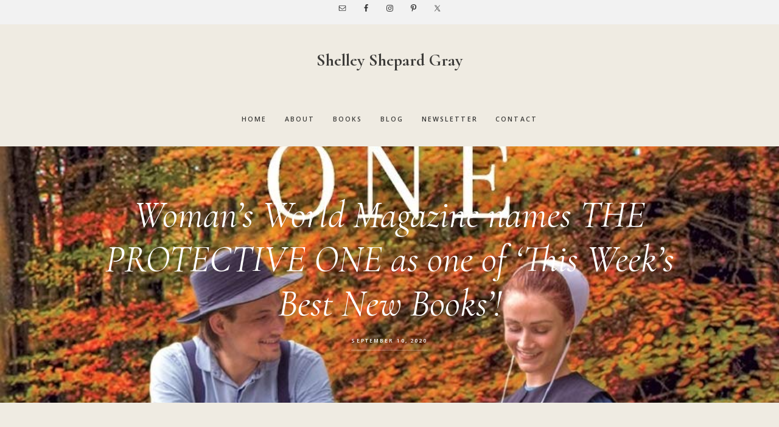

--- FILE ---
content_type: text/html; charset=UTF-8
request_url: https://shelleyshepardgray.com/womans-world-magazine-names-the-protective-one-as-one-of-this-weeks-best-new-books/
body_size: 10775
content:
<!DOCTYPE html>
<html lang="en-US">
<head >
<meta charset="UTF-8" />
<meta name="viewport" content="width=device-width, initial-scale=1" />
<meta name='robots' content='index, follow, max-image-preview:large, max-snippet:-1, max-video-preview:-1' />

	<!-- This site is optimized with the Yoast SEO plugin v26.7 - https://yoast.com/wordpress/plugins/seo/ -->
	<title>Woman&#039;s World Magazine names THE PROTECTIVE ONE as one of &#039;This Week&#039;s Best New Books&#039;! - Shelley Shepard Gray</title>
	<link rel="canonical" href="https://shelleyshepardgray.com/womans-world-magazine-names-the-protective-one-as-one-of-this-weeks-best-new-books/" />
	<meta property="og:locale" content="en_US" />
	<meta property="og:type" content="article" />
	<meta property="og:title" content="Woman&#039;s World Magazine names THE PROTECTIVE ONE as one of &#039;This Week&#039;s Best New Books&#039;! - Shelley Shepard Gray" />
	<meta property="og:description" content="Shelley is thrilled to announce that Woman&#8217;s World Magazine (January 2020) has named THE PROTECTIVE ONE as one of &#8216;This Week&#8217;s Best New Books&#8217;!" />
	<meta property="og:url" content="https://shelleyshepardgray.com/womans-world-magazine-names-the-protective-one-as-one-of-this-weeks-best-new-books/" />
	<meta property="og:site_name" content="Shelley Shepard Gray" />
	<meta property="article:published_time" content="2020-09-10T16:03:15+00:00" />
	<meta property="article:modified_time" content="2020-09-11T15:23:01+00:00" />
	<meta property="og:image" content="https://shelleyshepardgray.com/wp-content/uploads/2020/08/the-protective-one.jpg" />
	<meta property="og:image:width" content="880" />
	<meta property="og:image:height" content="1360" />
	<meta property="og:image:type" content="image/jpeg" />
	<meta name="author" content="Shelley Shepard Gray" />
	<meta name="twitter:card" content="summary_large_image" />
	<meta name="twitter:creator" content="@ShelleySGray" />
	<meta name="twitter:site" content="@ShelleySGray" />
	<meta name="twitter:label1" content="Written by" />
	<meta name="twitter:data1" content="Shelley Shepard Gray" />
	<script type="application/ld+json" class="yoast-schema-graph">{"@context":"https://schema.org","@graph":[{"@type":"Article","@id":"https://shelleyshepardgray.com/womans-world-magazine-names-the-protective-one-as-one-of-this-weeks-best-new-books/#article","isPartOf":{"@id":"https://shelleyshepardgray.com/womans-world-magazine-names-the-protective-one-as-one-of-this-weeks-best-new-books/"},"author":{"name":"Shelley Shepard Gray","@id":"https://shelleyshepardgray.com/#/schema/person/8203638d7ed9334274011f791c0e9bd7"},"headline":"Woman&#8217;s World Magazine names THE PROTECTIVE ONE as one of &#8216;This Week&#8217;s Best New Books&#8217;!","datePublished":"2020-09-10T16:03:15+00:00","dateModified":"2020-09-11T15:23:01+00:00","mainEntityOfPage":{"@id":"https://shelleyshepardgray.com/womans-world-magazine-names-the-protective-one-as-one-of-this-weeks-best-new-books/"},"wordCount":42,"commentCount":0,"publisher":{"@id":"https://shelleyshepardgray.com/#/schema/person/8203638d7ed9334274011f791c0e9bd7"},"image":{"@id":"https://shelleyshepardgray.com/womans-world-magazine-names-the-protective-one-as-one-of-this-weeks-best-new-books/#primaryimage"},"thumbnailUrl":"https://shelleyshepardgray.com/wp-content/uploads/2020/08/the-protective-one.jpg","articleSection":["Shelley's News"],"inLanguage":"en-US","potentialAction":[{"@type":"CommentAction","name":"Comment","target":["https://shelleyshepardgray.com/womans-world-magazine-names-the-protective-one-as-one-of-this-weeks-best-new-books/#respond"]}]},{"@type":"WebPage","@id":"https://shelleyshepardgray.com/womans-world-magazine-names-the-protective-one-as-one-of-this-weeks-best-new-books/","url":"https://shelleyshepardgray.com/womans-world-magazine-names-the-protective-one-as-one-of-this-weeks-best-new-books/","name":"Woman's World Magazine names THE PROTECTIVE ONE as one of 'This Week's Best New Books'! - Shelley Shepard Gray","isPartOf":{"@id":"https://shelleyshepardgray.com/#website"},"primaryImageOfPage":{"@id":"https://shelleyshepardgray.com/womans-world-magazine-names-the-protective-one-as-one-of-this-weeks-best-new-books/#primaryimage"},"image":{"@id":"https://shelleyshepardgray.com/womans-world-magazine-names-the-protective-one-as-one-of-this-weeks-best-new-books/#primaryimage"},"thumbnailUrl":"https://shelleyshepardgray.com/wp-content/uploads/2020/08/the-protective-one.jpg","datePublished":"2020-09-10T16:03:15+00:00","dateModified":"2020-09-11T15:23:01+00:00","breadcrumb":{"@id":"https://shelleyshepardgray.com/womans-world-magazine-names-the-protective-one-as-one-of-this-weeks-best-new-books/#breadcrumb"},"inLanguage":"en-US","potentialAction":[{"@type":"ReadAction","target":["https://shelleyshepardgray.com/womans-world-magazine-names-the-protective-one-as-one-of-this-weeks-best-new-books/"]}]},{"@type":"ImageObject","inLanguage":"en-US","@id":"https://shelleyshepardgray.com/womans-world-magazine-names-the-protective-one-as-one-of-this-weeks-best-new-books/#primaryimage","url":"https://shelleyshepardgray.com/wp-content/uploads/2020/08/the-protective-one.jpg","contentUrl":"https://shelleyshepardgray.com/wp-content/uploads/2020/08/the-protective-one.jpg","width":880,"height":1360},{"@type":"BreadcrumbList","@id":"https://shelleyshepardgray.com/womans-world-magazine-names-the-protective-one-as-one-of-this-weeks-best-new-books/#breadcrumb","itemListElement":[{"@type":"ListItem","position":1,"name":"Home","item":"https://shelleyshepardgray.com/"},{"@type":"ListItem","position":2,"name":"Woman&#8217;s World Magazine names THE PROTECTIVE ONE as one of &#8216;This Week&#8217;s Best New Books&#8217;!"}]},{"@type":"WebSite","@id":"https://shelleyshepardgray.com/#website","url":"https://shelleyshepardgray.com/","name":"Shelley Shepard Gray","description":"","publisher":{"@id":"https://shelleyshepardgray.com/#/schema/person/8203638d7ed9334274011f791c0e9bd7"},"potentialAction":[{"@type":"SearchAction","target":{"@type":"EntryPoint","urlTemplate":"https://shelleyshepardgray.com/?s={search_term_string}"},"query-input":{"@type":"PropertyValueSpecification","valueRequired":true,"valueName":"search_term_string"}}],"inLanguage":"en-US"},{"@type":["Person","Organization"],"@id":"https://shelleyshepardgray.com/#/schema/person/8203638d7ed9334274011f791c0e9bd7","name":"Shelley Shepard Gray","image":{"@type":"ImageObject","inLanguage":"en-US","@id":"https://shelleyshepardgray.com/#/schema/person/image/","url":"https://secure.gravatar.com/avatar/ca93104b005f56c0a10f2e1b58e4f51d452b65beb2fb2a3b6aa09fd829dcfe23?s=96&d=mm&r=g","contentUrl":"https://secure.gravatar.com/avatar/ca93104b005f56c0a10f2e1b58e4f51d452b65beb2fb2a3b6aa09fd829dcfe23?s=96&d=mm&r=g","caption":"Shelley Shepard Gray"},"logo":{"@id":"https://shelleyshepardgray.com/#/schema/person/image/"},"sameAs":["https://shelleyshepardgray.com/"]}]}</script>
	<!-- / Yoast SEO plugin. -->


<link rel='dns-prefetch' href='//code.ionicframework.com' />
<link rel='dns-prefetch' href='//fonts.googleapis.com' />
<link rel="alternate" type="application/rss+xml" title="Shelley Shepard Gray &raquo; Feed" href="https://shelleyshepardgray.com/feed/" />
<link rel="alternate" type="application/rss+xml" title="Shelley Shepard Gray &raquo; Comments Feed" href="https://shelleyshepardgray.com/comments/feed/" />
<link rel="alternate" type="application/rss+xml" title="Shelley Shepard Gray &raquo; Woman&#8217;s World Magazine names THE PROTECTIVE ONE as one of  &#8216;This Week&#8217;s Best New Books&#8217;! Comments Feed" href="https://shelleyshepardgray.com/womans-world-magazine-names-the-protective-one-as-one-of-this-weeks-best-new-books/feed/" />
<link rel="alternate" title="oEmbed (JSON)" type="application/json+oembed" href="https://shelleyshepardgray.com/wp-json/oembed/1.0/embed?url=https%3A%2F%2Fshelleyshepardgray.com%2Fwomans-world-magazine-names-the-protective-one-as-one-of-this-weeks-best-new-books%2F" />
<link rel="alternate" title="oEmbed (XML)" type="text/xml+oembed" href="https://shelleyshepardgray.com/wp-json/oembed/1.0/embed?url=https%3A%2F%2Fshelleyshepardgray.com%2Fwomans-world-magazine-names-the-protective-one-as-one-of-this-weeks-best-new-books%2F&#038;format=xml" />
<style id='wp-img-auto-sizes-contain-inline-css' type='text/css'>
img:is([sizes=auto i],[sizes^="auto," i]){contain-intrinsic-size:3000px 1500px}
/*# sourceURL=wp-img-auto-sizes-contain-inline-css */
</style>
<link rel='stylesheet' id='atomic-blocks-fontawesome-css' href='https://shelleyshepardgray.com/wp-content/plugins/atomic-blocks/dist/assets/fontawesome/css/all.min.css?ver=1670348399' type='text/css' media='all' />
<link rel='stylesheet' id='gallery-pro-css' href='https://shelleyshepardgray.com/wp-content/themes/gallery-pro/style.css?ver=1.2' type='text/css' media='all' />
<style id='wp-emoji-styles-inline-css' type='text/css'>

	img.wp-smiley, img.emoji {
		display: inline !important;
		border: none !important;
		box-shadow: none !important;
		height: 1em !important;
		width: 1em !important;
		margin: 0 0.07em !important;
		vertical-align: -0.1em !important;
		background: none !important;
		padding: 0 !important;
	}
/*# sourceURL=wp-emoji-styles-inline-css */
</style>
<style id='wp-block-library-inline-css' type='text/css'>
:root{--wp-block-synced-color:#7a00df;--wp-block-synced-color--rgb:122,0,223;--wp-bound-block-color:var(--wp-block-synced-color);--wp-editor-canvas-background:#ddd;--wp-admin-theme-color:#007cba;--wp-admin-theme-color--rgb:0,124,186;--wp-admin-theme-color-darker-10:#006ba1;--wp-admin-theme-color-darker-10--rgb:0,107,160.5;--wp-admin-theme-color-darker-20:#005a87;--wp-admin-theme-color-darker-20--rgb:0,90,135;--wp-admin-border-width-focus:2px}@media (min-resolution:192dpi){:root{--wp-admin-border-width-focus:1.5px}}.wp-element-button{cursor:pointer}:root .has-very-light-gray-background-color{background-color:#eee}:root .has-very-dark-gray-background-color{background-color:#313131}:root .has-very-light-gray-color{color:#eee}:root .has-very-dark-gray-color{color:#313131}:root .has-vivid-green-cyan-to-vivid-cyan-blue-gradient-background{background:linear-gradient(135deg,#00d084,#0693e3)}:root .has-purple-crush-gradient-background{background:linear-gradient(135deg,#34e2e4,#4721fb 50%,#ab1dfe)}:root .has-hazy-dawn-gradient-background{background:linear-gradient(135deg,#faaca8,#dad0ec)}:root .has-subdued-olive-gradient-background{background:linear-gradient(135deg,#fafae1,#67a671)}:root .has-atomic-cream-gradient-background{background:linear-gradient(135deg,#fdd79a,#004a59)}:root .has-nightshade-gradient-background{background:linear-gradient(135deg,#330968,#31cdcf)}:root .has-midnight-gradient-background{background:linear-gradient(135deg,#020381,#2874fc)}:root{--wp--preset--font-size--normal:16px;--wp--preset--font-size--huge:42px}.has-regular-font-size{font-size:1em}.has-larger-font-size{font-size:2.625em}.has-normal-font-size{font-size:var(--wp--preset--font-size--normal)}.has-huge-font-size{font-size:var(--wp--preset--font-size--huge)}.has-text-align-center{text-align:center}.has-text-align-left{text-align:left}.has-text-align-right{text-align:right}.has-fit-text{white-space:nowrap!important}#end-resizable-editor-section{display:none}.aligncenter{clear:both}.items-justified-left{justify-content:flex-start}.items-justified-center{justify-content:center}.items-justified-right{justify-content:flex-end}.items-justified-space-between{justify-content:space-between}.screen-reader-text{border:0;clip-path:inset(50%);height:1px;margin:-1px;overflow:hidden;padding:0;position:absolute;width:1px;word-wrap:normal!important}.screen-reader-text:focus{background-color:#ddd;clip-path:none;color:#444;display:block;font-size:1em;height:auto;left:5px;line-height:normal;padding:15px 23px 14px;text-decoration:none;top:5px;width:auto;z-index:100000}html :where(.has-border-color){border-style:solid}html :where([style*=border-top-color]){border-top-style:solid}html :where([style*=border-right-color]){border-right-style:solid}html :where([style*=border-bottom-color]){border-bottom-style:solid}html :where([style*=border-left-color]){border-left-style:solid}html :where([style*=border-width]){border-style:solid}html :where([style*=border-top-width]){border-top-style:solid}html :where([style*=border-right-width]){border-right-style:solid}html :where([style*=border-bottom-width]){border-bottom-style:solid}html :where([style*=border-left-width]){border-left-style:solid}html :where(img[class*=wp-image-]){height:auto;max-width:100%}:where(figure){margin:0 0 1em}html :where(.is-position-sticky){--wp-admin--admin-bar--position-offset:var(--wp-admin--admin-bar--height,0px)}@media screen and (max-width:600px){html :where(.is-position-sticky){--wp-admin--admin-bar--position-offset:0px}}

/*# sourceURL=wp-block-library-inline-css */
</style><style id='wp-block-image-inline-css' type='text/css'>
.wp-block-image>a,.wp-block-image>figure>a{display:inline-block}.wp-block-image img{box-sizing:border-box;height:auto;max-width:100%;vertical-align:bottom}@media not (prefers-reduced-motion){.wp-block-image img.hide{visibility:hidden}.wp-block-image img.show{animation:show-content-image .4s}}.wp-block-image[style*=border-radius] img,.wp-block-image[style*=border-radius]>a{border-radius:inherit}.wp-block-image.has-custom-border img{box-sizing:border-box}.wp-block-image.aligncenter{text-align:center}.wp-block-image.alignfull>a,.wp-block-image.alignwide>a{width:100%}.wp-block-image.alignfull img,.wp-block-image.alignwide img{height:auto;width:100%}.wp-block-image .aligncenter,.wp-block-image .alignleft,.wp-block-image .alignright,.wp-block-image.aligncenter,.wp-block-image.alignleft,.wp-block-image.alignright{display:table}.wp-block-image .aligncenter>figcaption,.wp-block-image .alignleft>figcaption,.wp-block-image .alignright>figcaption,.wp-block-image.aligncenter>figcaption,.wp-block-image.alignleft>figcaption,.wp-block-image.alignright>figcaption{caption-side:bottom;display:table-caption}.wp-block-image .alignleft{float:left;margin:.5em 1em .5em 0}.wp-block-image .alignright{float:right;margin:.5em 0 .5em 1em}.wp-block-image .aligncenter{margin-left:auto;margin-right:auto}.wp-block-image :where(figcaption){margin-bottom:1em;margin-top:.5em}.wp-block-image.is-style-circle-mask img{border-radius:9999px}@supports ((-webkit-mask-image:none) or (mask-image:none)) or (-webkit-mask-image:none){.wp-block-image.is-style-circle-mask img{border-radius:0;-webkit-mask-image:url('data:image/svg+xml;utf8,<svg viewBox="0 0 100 100" xmlns="http://www.w3.org/2000/svg"><circle cx="50" cy="50" r="50"/></svg>');mask-image:url('data:image/svg+xml;utf8,<svg viewBox="0 0 100 100" xmlns="http://www.w3.org/2000/svg"><circle cx="50" cy="50" r="50"/></svg>');mask-mode:alpha;-webkit-mask-position:center;mask-position:center;-webkit-mask-repeat:no-repeat;mask-repeat:no-repeat;-webkit-mask-size:contain;mask-size:contain}}:root :where(.wp-block-image.is-style-rounded img,.wp-block-image .is-style-rounded img){border-radius:9999px}.wp-block-image figure{margin:0}.wp-lightbox-container{display:flex;flex-direction:column;position:relative}.wp-lightbox-container img{cursor:zoom-in}.wp-lightbox-container img:hover+button{opacity:1}.wp-lightbox-container button{align-items:center;backdrop-filter:blur(16px) saturate(180%);background-color:#5a5a5a40;border:none;border-radius:4px;cursor:zoom-in;display:flex;height:20px;justify-content:center;opacity:0;padding:0;position:absolute;right:16px;text-align:center;top:16px;width:20px;z-index:100}@media not (prefers-reduced-motion){.wp-lightbox-container button{transition:opacity .2s ease}}.wp-lightbox-container button:focus-visible{outline:3px auto #5a5a5a40;outline:3px auto -webkit-focus-ring-color;outline-offset:3px}.wp-lightbox-container button:hover{cursor:pointer;opacity:1}.wp-lightbox-container button:focus{opacity:1}.wp-lightbox-container button:focus,.wp-lightbox-container button:hover,.wp-lightbox-container button:not(:hover):not(:active):not(.has-background){background-color:#5a5a5a40;border:none}.wp-lightbox-overlay{box-sizing:border-box;cursor:zoom-out;height:100vh;left:0;overflow:hidden;position:fixed;top:0;visibility:hidden;width:100%;z-index:100000}.wp-lightbox-overlay .close-button{align-items:center;cursor:pointer;display:flex;justify-content:center;min-height:40px;min-width:40px;padding:0;position:absolute;right:calc(env(safe-area-inset-right) + 16px);top:calc(env(safe-area-inset-top) + 16px);z-index:5000000}.wp-lightbox-overlay .close-button:focus,.wp-lightbox-overlay .close-button:hover,.wp-lightbox-overlay .close-button:not(:hover):not(:active):not(.has-background){background:none;border:none}.wp-lightbox-overlay .lightbox-image-container{height:var(--wp--lightbox-container-height);left:50%;overflow:hidden;position:absolute;top:50%;transform:translate(-50%,-50%);transform-origin:top left;width:var(--wp--lightbox-container-width);z-index:9999999999}.wp-lightbox-overlay .wp-block-image{align-items:center;box-sizing:border-box;display:flex;height:100%;justify-content:center;margin:0;position:relative;transform-origin:0 0;width:100%;z-index:3000000}.wp-lightbox-overlay .wp-block-image img{height:var(--wp--lightbox-image-height);min-height:var(--wp--lightbox-image-height);min-width:var(--wp--lightbox-image-width);width:var(--wp--lightbox-image-width)}.wp-lightbox-overlay .wp-block-image figcaption{display:none}.wp-lightbox-overlay button{background:none;border:none}.wp-lightbox-overlay .scrim{background-color:#fff;height:100%;opacity:.9;position:absolute;width:100%;z-index:2000000}.wp-lightbox-overlay.active{visibility:visible}@media not (prefers-reduced-motion){.wp-lightbox-overlay.active{animation:turn-on-visibility .25s both}.wp-lightbox-overlay.active img{animation:turn-on-visibility .35s both}.wp-lightbox-overlay.show-closing-animation:not(.active){animation:turn-off-visibility .35s both}.wp-lightbox-overlay.show-closing-animation:not(.active) img{animation:turn-off-visibility .25s both}.wp-lightbox-overlay.zoom.active{animation:none;opacity:1;visibility:visible}.wp-lightbox-overlay.zoom.active .lightbox-image-container{animation:lightbox-zoom-in .4s}.wp-lightbox-overlay.zoom.active .lightbox-image-container img{animation:none}.wp-lightbox-overlay.zoom.active .scrim{animation:turn-on-visibility .4s forwards}.wp-lightbox-overlay.zoom.show-closing-animation:not(.active){animation:none}.wp-lightbox-overlay.zoom.show-closing-animation:not(.active) .lightbox-image-container{animation:lightbox-zoom-out .4s}.wp-lightbox-overlay.zoom.show-closing-animation:not(.active) .lightbox-image-container img{animation:none}.wp-lightbox-overlay.zoom.show-closing-animation:not(.active) .scrim{animation:turn-off-visibility .4s forwards}}@keyframes show-content-image{0%{visibility:hidden}99%{visibility:hidden}to{visibility:visible}}@keyframes turn-on-visibility{0%{opacity:0}to{opacity:1}}@keyframes turn-off-visibility{0%{opacity:1;visibility:visible}99%{opacity:0;visibility:visible}to{opacity:0;visibility:hidden}}@keyframes lightbox-zoom-in{0%{transform:translate(calc((-100vw + var(--wp--lightbox-scrollbar-width))/2 + var(--wp--lightbox-initial-left-position)),calc(-50vh + var(--wp--lightbox-initial-top-position))) scale(var(--wp--lightbox-scale))}to{transform:translate(-50%,-50%) scale(1)}}@keyframes lightbox-zoom-out{0%{transform:translate(-50%,-50%) scale(1);visibility:visible}99%{visibility:visible}to{transform:translate(calc((-100vw + var(--wp--lightbox-scrollbar-width))/2 + var(--wp--lightbox-initial-left-position)),calc(-50vh + var(--wp--lightbox-initial-top-position))) scale(var(--wp--lightbox-scale));visibility:hidden}}
/*# sourceURL=https://shelleyshepardgray.com/wp-includes/blocks/image/style.min.css */
</style>
<style id='global-styles-inline-css' type='text/css'>
:root{--wp--preset--aspect-ratio--square: 1;--wp--preset--aspect-ratio--4-3: 4/3;--wp--preset--aspect-ratio--3-4: 3/4;--wp--preset--aspect-ratio--3-2: 3/2;--wp--preset--aspect-ratio--2-3: 2/3;--wp--preset--aspect-ratio--16-9: 16/9;--wp--preset--aspect-ratio--9-16: 9/16;--wp--preset--color--black: #000000;--wp--preset--color--cyan-bluish-gray: #abb8c3;--wp--preset--color--white: #ffffff;--wp--preset--color--pale-pink: #f78da7;--wp--preset--color--vivid-red: #cf2e2e;--wp--preset--color--luminous-vivid-orange: #ff6900;--wp--preset--color--luminous-vivid-amber: #fcb900;--wp--preset--color--light-green-cyan: #7bdcb5;--wp--preset--color--vivid-green-cyan: #00d084;--wp--preset--color--pale-cyan-blue: #8ed1fc;--wp--preset--color--vivid-cyan-blue: #0693e3;--wp--preset--color--vivid-purple: #9b51e0;--wp--preset--gradient--vivid-cyan-blue-to-vivid-purple: linear-gradient(135deg,rgb(6,147,227) 0%,rgb(155,81,224) 100%);--wp--preset--gradient--light-green-cyan-to-vivid-green-cyan: linear-gradient(135deg,rgb(122,220,180) 0%,rgb(0,208,130) 100%);--wp--preset--gradient--luminous-vivid-amber-to-luminous-vivid-orange: linear-gradient(135deg,rgb(252,185,0) 0%,rgb(255,105,0) 100%);--wp--preset--gradient--luminous-vivid-orange-to-vivid-red: linear-gradient(135deg,rgb(255,105,0) 0%,rgb(207,46,46) 100%);--wp--preset--gradient--very-light-gray-to-cyan-bluish-gray: linear-gradient(135deg,rgb(238,238,238) 0%,rgb(169,184,195) 100%);--wp--preset--gradient--cool-to-warm-spectrum: linear-gradient(135deg,rgb(74,234,220) 0%,rgb(151,120,209) 20%,rgb(207,42,186) 40%,rgb(238,44,130) 60%,rgb(251,105,98) 80%,rgb(254,248,76) 100%);--wp--preset--gradient--blush-light-purple: linear-gradient(135deg,rgb(255,206,236) 0%,rgb(152,150,240) 100%);--wp--preset--gradient--blush-bordeaux: linear-gradient(135deg,rgb(254,205,165) 0%,rgb(254,45,45) 50%,rgb(107,0,62) 100%);--wp--preset--gradient--luminous-dusk: linear-gradient(135deg,rgb(255,203,112) 0%,rgb(199,81,192) 50%,rgb(65,88,208) 100%);--wp--preset--gradient--pale-ocean: linear-gradient(135deg,rgb(255,245,203) 0%,rgb(182,227,212) 50%,rgb(51,167,181) 100%);--wp--preset--gradient--electric-grass: linear-gradient(135deg,rgb(202,248,128) 0%,rgb(113,206,126) 100%);--wp--preset--gradient--midnight: linear-gradient(135deg,rgb(2,3,129) 0%,rgb(40,116,252) 100%);--wp--preset--font-size--small: 13px;--wp--preset--font-size--medium: 20px;--wp--preset--font-size--large: 36px;--wp--preset--font-size--x-large: 42px;--wp--preset--spacing--20: 0.44rem;--wp--preset--spacing--30: 0.67rem;--wp--preset--spacing--40: 1rem;--wp--preset--spacing--50: 1.5rem;--wp--preset--spacing--60: 2.25rem;--wp--preset--spacing--70: 3.38rem;--wp--preset--spacing--80: 5.06rem;--wp--preset--shadow--natural: 6px 6px 9px rgba(0, 0, 0, 0.2);--wp--preset--shadow--deep: 12px 12px 50px rgba(0, 0, 0, 0.4);--wp--preset--shadow--sharp: 6px 6px 0px rgba(0, 0, 0, 0.2);--wp--preset--shadow--outlined: 6px 6px 0px -3px rgb(255, 255, 255), 6px 6px rgb(0, 0, 0);--wp--preset--shadow--crisp: 6px 6px 0px rgb(0, 0, 0);}:where(.is-layout-flex){gap: 0.5em;}:where(.is-layout-grid){gap: 0.5em;}body .is-layout-flex{display: flex;}.is-layout-flex{flex-wrap: wrap;align-items: center;}.is-layout-flex > :is(*, div){margin: 0;}body .is-layout-grid{display: grid;}.is-layout-grid > :is(*, div){margin: 0;}:where(.wp-block-columns.is-layout-flex){gap: 2em;}:where(.wp-block-columns.is-layout-grid){gap: 2em;}:where(.wp-block-post-template.is-layout-flex){gap: 1.25em;}:where(.wp-block-post-template.is-layout-grid){gap: 1.25em;}.has-black-color{color: var(--wp--preset--color--black) !important;}.has-cyan-bluish-gray-color{color: var(--wp--preset--color--cyan-bluish-gray) !important;}.has-white-color{color: var(--wp--preset--color--white) !important;}.has-pale-pink-color{color: var(--wp--preset--color--pale-pink) !important;}.has-vivid-red-color{color: var(--wp--preset--color--vivid-red) !important;}.has-luminous-vivid-orange-color{color: var(--wp--preset--color--luminous-vivid-orange) !important;}.has-luminous-vivid-amber-color{color: var(--wp--preset--color--luminous-vivid-amber) !important;}.has-light-green-cyan-color{color: var(--wp--preset--color--light-green-cyan) !important;}.has-vivid-green-cyan-color{color: var(--wp--preset--color--vivid-green-cyan) !important;}.has-pale-cyan-blue-color{color: var(--wp--preset--color--pale-cyan-blue) !important;}.has-vivid-cyan-blue-color{color: var(--wp--preset--color--vivid-cyan-blue) !important;}.has-vivid-purple-color{color: var(--wp--preset--color--vivid-purple) !important;}.has-black-background-color{background-color: var(--wp--preset--color--black) !important;}.has-cyan-bluish-gray-background-color{background-color: var(--wp--preset--color--cyan-bluish-gray) !important;}.has-white-background-color{background-color: var(--wp--preset--color--white) !important;}.has-pale-pink-background-color{background-color: var(--wp--preset--color--pale-pink) !important;}.has-vivid-red-background-color{background-color: var(--wp--preset--color--vivid-red) !important;}.has-luminous-vivid-orange-background-color{background-color: var(--wp--preset--color--luminous-vivid-orange) !important;}.has-luminous-vivid-amber-background-color{background-color: var(--wp--preset--color--luminous-vivid-amber) !important;}.has-light-green-cyan-background-color{background-color: var(--wp--preset--color--light-green-cyan) !important;}.has-vivid-green-cyan-background-color{background-color: var(--wp--preset--color--vivid-green-cyan) !important;}.has-pale-cyan-blue-background-color{background-color: var(--wp--preset--color--pale-cyan-blue) !important;}.has-vivid-cyan-blue-background-color{background-color: var(--wp--preset--color--vivid-cyan-blue) !important;}.has-vivid-purple-background-color{background-color: var(--wp--preset--color--vivid-purple) !important;}.has-black-border-color{border-color: var(--wp--preset--color--black) !important;}.has-cyan-bluish-gray-border-color{border-color: var(--wp--preset--color--cyan-bluish-gray) !important;}.has-white-border-color{border-color: var(--wp--preset--color--white) !important;}.has-pale-pink-border-color{border-color: var(--wp--preset--color--pale-pink) !important;}.has-vivid-red-border-color{border-color: var(--wp--preset--color--vivid-red) !important;}.has-luminous-vivid-orange-border-color{border-color: var(--wp--preset--color--luminous-vivid-orange) !important;}.has-luminous-vivid-amber-border-color{border-color: var(--wp--preset--color--luminous-vivid-amber) !important;}.has-light-green-cyan-border-color{border-color: var(--wp--preset--color--light-green-cyan) !important;}.has-vivid-green-cyan-border-color{border-color: var(--wp--preset--color--vivid-green-cyan) !important;}.has-pale-cyan-blue-border-color{border-color: var(--wp--preset--color--pale-cyan-blue) !important;}.has-vivid-cyan-blue-border-color{border-color: var(--wp--preset--color--vivid-cyan-blue) !important;}.has-vivid-purple-border-color{border-color: var(--wp--preset--color--vivid-purple) !important;}.has-vivid-cyan-blue-to-vivid-purple-gradient-background{background: var(--wp--preset--gradient--vivid-cyan-blue-to-vivid-purple) !important;}.has-light-green-cyan-to-vivid-green-cyan-gradient-background{background: var(--wp--preset--gradient--light-green-cyan-to-vivid-green-cyan) !important;}.has-luminous-vivid-amber-to-luminous-vivid-orange-gradient-background{background: var(--wp--preset--gradient--luminous-vivid-amber-to-luminous-vivid-orange) !important;}.has-luminous-vivid-orange-to-vivid-red-gradient-background{background: var(--wp--preset--gradient--luminous-vivid-orange-to-vivid-red) !important;}.has-very-light-gray-to-cyan-bluish-gray-gradient-background{background: var(--wp--preset--gradient--very-light-gray-to-cyan-bluish-gray) !important;}.has-cool-to-warm-spectrum-gradient-background{background: var(--wp--preset--gradient--cool-to-warm-spectrum) !important;}.has-blush-light-purple-gradient-background{background: var(--wp--preset--gradient--blush-light-purple) !important;}.has-blush-bordeaux-gradient-background{background: var(--wp--preset--gradient--blush-bordeaux) !important;}.has-luminous-dusk-gradient-background{background: var(--wp--preset--gradient--luminous-dusk) !important;}.has-pale-ocean-gradient-background{background: var(--wp--preset--gradient--pale-ocean) !important;}.has-electric-grass-gradient-background{background: var(--wp--preset--gradient--electric-grass) !important;}.has-midnight-gradient-background{background: var(--wp--preset--gradient--midnight) !important;}.has-small-font-size{font-size: var(--wp--preset--font-size--small) !important;}.has-medium-font-size{font-size: var(--wp--preset--font-size--medium) !important;}.has-large-font-size{font-size: var(--wp--preset--font-size--large) !important;}.has-x-large-font-size{font-size: var(--wp--preset--font-size--x-large) !important;}
/*# sourceURL=global-styles-inline-css */
</style>

<style id='classic-theme-styles-inline-css' type='text/css'>
/*! This file is auto-generated */
.wp-block-button__link{color:#fff;background-color:#32373c;border-radius:9999px;box-shadow:none;text-decoration:none;padding:calc(.667em + 2px) calc(1.333em + 2px);font-size:1.125em}.wp-block-file__button{background:#32373c;color:#fff;text-decoration:none}
/*# sourceURL=/wp-includes/css/classic-themes.min.css */
</style>
<link rel='stylesheet' id='responsive-lightbox-nivo_lightbox-css-css' href='https://shelleyshepardgray.com/wp-content/plugins/responsive-lightbox-lite/assets/nivo-lightbox/nivo-lightbox.css?ver=6.9' type='text/css' media='all' />
<link rel='stylesheet' id='responsive-lightbox-nivo_lightbox-css-d-css' href='https://shelleyshepardgray.com/wp-content/plugins/responsive-lightbox-lite/assets/nivo-lightbox/themes/default/default.css?ver=6.9' type='text/css' media='all' />
<link rel='stylesheet' id='ionicons-css' href='//code.ionicframework.com/ionicons/2.0.1/css/ionicons.min.css?ver=1.2' type='text/css' media='all' />
<link rel='stylesheet' id='google-fonts-css' href='//fonts.googleapis.com/css?family=Cormorant%3A400%2C400i%2C700%2C700i%7COpen+Sans%3A300%2C300i%2C600%2C600i%2C700%2C700i&#038;ver=1.2' type='text/css' media='all' />
<link rel='stylesheet' id='simple-social-icons-font-css' href='https://shelleyshepardgray.com/wp-content/plugins/simple-social-icons/css/style.css?ver=4.0.0' type='text/css' media='all' />
<link rel='stylesheet' id='jmig_stylesheet_layout-css' href='https://shelleyshepardgray.com/wp-content/plugins/jquery-masonry-image-gallery/styles/jmig-masonry-layout.css?ver=3.0.2' type='text/css' media='all' />
<link rel='stylesheet' id='jmig_stylesheet-css' href='https://shelleyshepardgray.com/wp-content/plugins/jquery-masonry-image-gallery/styles/jmig-masonry-v3-animation.css?ver=3.0.2' type='text/css' media='all' />
<style id='jmig_stylesheet-inline-css' type='text/css'>
.gallery-item:not(.emoji), .gallery-item img:not(.emoji), gallery-item a:not(.emoji) { width: 150px !important; max-width: 150px !important; min-width: 150px !important; }
.gallery-item {margin: 1px !important}
/*# sourceURL=jmig_stylesheet-inline-css */
</style>
<link rel='stylesheet' id='jmig_captions-css' href='https://shelleyshepardgray.com/wp-content/plugins/jquery-masonry-image-gallery/styles/jmig-maosnry-v3-captions.css?ver=3.0.2' type='text/css' media='all' />
<link rel='stylesheet' id='wp-block-paragraph-css' href='https://shelleyshepardgray.com/wp-includes/blocks/paragraph/style.min.css?ver=6.9' type='text/css' media='all' />
<script type="text/javascript" src="https://shelleyshepardgray.com/wp-includes/js/jquery/jquery.min.js?ver=3.7.1" id="jquery-core-js"></script>
<script type="text/javascript" src="https://shelleyshepardgray.com/wp-includes/js/jquery/jquery-migrate.min.js?ver=3.4.1" id="jquery-migrate-js"></script>
<script type="text/javascript" src="https://shelleyshepardgray.com/wp-content/plugins/responsive-lightbox-lite/assets/nivo-lightbox/nivo-lightbox.min.js?ver=6.9" id="responsive-lightbox-nivo_lightbox-js"></script>
<script type="text/javascript" id="responsive-lightbox-lite-script-js-extra">
/* <![CDATA[ */
var rllArgs = {"script":"nivo_lightbox","selector":"lightbox","custom_events":""};
//# sourceURL=responsive-lightbox-lite-script-js-extra
/* ]]> */
</script>
<script type="text/javascript" src="https://shelleyshepardgray.com/wp-content/plugins/responsive-lightbox-lite/assets/inc/script.js?ver=6.9" id="responsive-lightbox-lite-script-js"></script>
<script type="text/javascript" src="https://shelleyshepardgray.com/wp-content/themes/gallery-pro/js/jquery.fitvids.js?ver=1.2" id="fitvids-js"></script>
<script type="text/javascript" src="https://shelleyshepardgray.com/wp-content/themes/gallery-pro/js/global.js?ver=1.2" id="bbs-global-js"></script>
<script type="text/javascript" src="https://shelleyshepardgray.com/wp-content/themes/gallery-pro/js/headhesive.min.js?ver=1.2" id="bbs-headhesive-js"></script>
<script type="text/javascript" src="https://shelleyshepardgray.com/wp-content/themes/gallery-pro/js/responsive-menu.js?ver=1.2" id="bbs-responsive-menu-js"></script>
<link rel="https://api.w.org/" href="https://shelleyshepardgray.com/wp-json/" /><link rel="alternate" title="JSON" type="application/json" href="https://shelleyshepardgray.com/wp-json/wp/v2/posts/5065" /><link rel="EditURI" type="application/rsd+xml" title="RSD" href="https://shelleyshepardgray.com/xmlrpc.php?rsd" />
<meta name="generator" content="WordPress 6.9" />
<link rel='shortlink' href='https://shelleyshepardgray.com/?p=5065' />
<!-- Global site tag (gtag.js) - Google Analytics -->
<script async src="https://www.googletagmanager.com/gtag/js?id=UA-22542315-57"></script>
<script>
  window.dataLayer = window.dataLayer || [];
  function gtag(){dataLayer.push(arguments);}
  gtag('js', new Date());

  gtag('config', 'UA-22542315-57');
</script>
<link rel="icon" href="https://shelleyshepardgray.com/wp-content/uploads/2020/08/cropped-ssg-favicon-1-32x32.png" sizes="32x32" />
<link rel="icon" href="https://shelleyshepardgray.com/wp-content/uploads/2020/08/cropped-ssg-favicon-1-192x192.png" sizes="192x192" />
<link rel="apple-touch-icon" href="https://shelleyshepardgray.com/wp-content/uploads/2020/08/cropped-ssg-favicon-1-180x180.png" />
<meta name="msapplication-TileImage" content="https://shelleyshepardgray.com/wp-content/uploads/2020/08/cropped-ssg-favicon-1-270x270.png" />
		<style type="text/css" id="wp-custom-css">
			.entry-content figure {
    margin-top: 0px;
}

.widget-area.footer-widgets-1.footer-widget-area .entry-title {
    font-size: 19px;
}

.widget-area.footer-widgets-1.footer-widget-area .post.type-post.status-publish.format-standard.category-appearances.entry {
	margin-bottom:0px !important;
	padding-bottom:0px !important;
}


/**code in custom css (about page)***/
article.post-3582.page.type-page.status-publish.entry {
    margin-bottom: 0;
    padding-bottom: .5rem;
}

/* changes book content to same format  */
.book-details .books-content p, .books-content {
    font-family: inherit;
    font-size: 1.3rem;
    line-height: initial;
    font-weight: 700 !important;
    margin: unset !important;
}

input#input_3_2_3, input#input_3_1 {
    color: #000;
}
div#gform_confirmation_message_3 {
    font-family: "Cormorant";
    font-size: 2.5rem;
    line-height: 1.4;
    font-weight: 700;
    width: 40%;
    float: none;
    margin-left: auto;
    margin-right: auto;
    background-color: #90c4bac7;
    padding: 2rem;
}
@media only screen and (max-width: 540px)
.front-page-3 section#custom_html-22, div#gform_confirmation_message_3 {
    width: 60% !important;
}

/* Social Icons */

section#simple-social-icons-6 li {
    padding: 15px !important;
}		</style>
		</head>
<body class="wp-singular post-template-default single single-post postid-5065 single-format-standard wp-theme-genesis wp-child-theme-gallery-pro header-full-width full-width-content genesis-breadcrumbs-hidden genesis-footer-widgets-visible"><div class="site-container"><ul class="genesis-skip-link"><li><a href="#genesis-content" class="screen-reader-shortcut"> Skip to main content</a></li><li><a href="#genesis-footer-widgets" class="screen-reader-shortcut"> Skip to footer</a></li></ul><div class="before-header"><section id="simple-social-icons-4" class="widget simple-social-icons"><div class="widget-wrap"><ul class="aligncenter"><li class="ssi-email"><a href="https://www.shelleyshepardgray.com/contact/" target="_blank" rel="noopener noreferrer"><svg role="img" class="social-email" aria-labelledby="social-email-4"><title id="social-email-4">Email</title><use xlink:href="https://shelleyshepardgray.com/wp-content/plugins/simple-social-icons/symbol-defs.svg#social-email"></use></svg></a></li><li class="ssi-facebook"><a href="https://www.facebook.com/ShelleyShepardGray?fref=ts" target="_blank" rel="noopener noreferrer"><svg role="img" class="social-facebook" aria-labelledby="social-facebook-4"><title id="social-facebook-4">Facebook</title><use xlink:href="https://shelleyshepardgray.com/wp-content/plugins/simple-social-icons/symbol-defs.svg#social-facebook"></use></svg></a></li><li class="ssi-instagram"><a href="https://www.instagram.com/shelley.s.gray/?hl=en" target="_blank" rel="noopener noreferrer"><svg role="img" class="social-instagram" aria-labelledby="social-instagram-4"><title id="social-instagram-4">Instagram</title><use xlink:href="https://shelleyshepardgray.com/wp-content/plugins/simple-social-icons/symbol-defs.svg#social-instagram"></use></svg></a></li><li class="ssi-pinterest"><a href="https://www.pinterest.com/shelleysgray/" target="_blank" rel="noopener noreferrer"><svg role="img" class="social-pinterest" aria-labelledby="social-pinterest-4"><title id="social-pinterest-4">Pinterest</title><use xlink:href="https://shelleyshepardgray.com/wp-content/plugins/simple-social-icons/symbol-defs.svg#social-pinterest"></use></svg></a></li><li class="ssi-twitter"><a href="https://twitter.com/ShelleySGray" target="_blank" rel="noopener noreferrer"><svg role="img" class="social-twitter" aria-labelledby="social-twitter-4"><title id="social-twitter-4">Twitter</title><use xlink:href="https://shelleyshepardgray.com/wp-content/plugins/simple-social-icons/symbol-defs.svg#social-twitter"></use></svg></a></li></ul></div></section>
</div><header class="site-header"><div class="wrap"><div class="title-area"><p class="site-title"><a href="https://shelleyshepardgray.com/">Shelley Shepard Gray</a></p></div><nav class="nav-secondary" aria-label="Secondary"><div class="wrap"><ul id="menu-main-menu-2" class="menu genesis-nav-menu menu-secondary js-superfish"><li id="menu-item-550" class="menu-item menu-item-type-custom menu-item-object-custom menu-item-home menu-item-550"><a href="https://shelleyshepardgray.com"><span >Home</span></a></li>
<li id="menu-item-3601" class="menu-item menu-item-type-post_type menu-item-object-page menu-item-has-children menu-item-3601"><a href="https://shelleyshepardgray.com/about/"><span >About</span></a>
<ul class="sub-menu">
	<li id="menu-item-3703" class="menu-item menu-item-type-post_type menu-item-object-page menu-item-3703"><a href="https://shelleyshepardgray.com/about/"><span >About Shelley</span></a></li>
	<li id="menu-item-3727" class="menu-item menu-item-type-post_type menu-item-object-page menu-item-3727"><a href="https://shelleyshepardgray.com/media/"><span >Media</span></a></li>
	<li id="menu-item-3704" class="menu-item menu-item-type-taxonomy menu-item-object-category current-post-ancestor current-menu-parent current-post-parent menu-item-3704"><a href="https://shelleyshepardgray.com/Categories/news/"><span >Shelley&#8217;s News</span></a></li>
	<li id="menu-item-3705" class="menu-item menu-item-type-taxonomy menu-item-object-category menu-item-3705"><a href="https://shelleyshepardgray.com/Categories/appearances/"><span >Appearances</span></a></li>
</ul>
</li>
<li id="menu-item-3969" class="menu-item menu-item-type-custom menu-item-object-custom menu-item-3969"><a href="/books"><span >Books</span></a></li>
<li id="menu-item-3611" class="menu-item menu-item-type-taxonomy menu-item-object-category menu-item-3611"><a href="https://shelleyshepardgray.com/Categories/blog/"><span >Blog</span></a></li>
<li id="menu-item-4993" class="menu-item menu-item-type-custom menu-item-object-custom menu-item-home menu-item-4993"><a href="https://shelleyshepardgray.com/#front-page-3"><span >Newsletter</span></a></li>
<li id="menu-item-551" class="menu-item menu-item-type-post_type menu-item-object-page menu-item-551"><a href="https://shelleyshepardgray.com/contact/"><span >Contact</span></a></li>
</ul></div></nav></div></header><div class="hero flexible-widget-area bg bg-scrim text-center" style="background-image: url(https://shelleyshepardgray.com/wp-content/uploads/2020/08/the-protective-one.jpg);"><div class="wrap"><header class="entry-header"><h1 class="entry-title">Woman&#8217;s World Magazine names THE PROTECTIVE ONE as one of  &#8216;This Week&#8217;s Best New Books&#8217;!</h1>
<p class="entry-meta"><time class="entry-time">September 10, 2020</time> </p></header></div></div><div class="site-inner"><div class="wrap"><div class="content-sidebar-wrap"><main class="content" id="genesis-content"><article class="post-5065 post type-post status-publish format-standard has-post-thumbnail category-news entry" aria-label="Woman&#8217;s World Magazine names THE PROTECTIVE ONE as one of  &#8216;This Week&#8217;s Best New Books&#8217;!"><div class="entry-content">
<p class="has-text-align-center">Shelley is thrilled to announce that Woman&#8217;s World Magazine (January 2020) has named THE PROTECTIVE ONE as one of &#8216;This Week&#8217;s Best New Books&#8217;!</p>



<div class="wp-block-image"><figure class="aligncenter size-large is-resized"><a href="https://shelleyshepardgray.com/wp-content/uploads/2020/09/Womans-World-Protective-One-1-scaled.jpg" rel="lightbox-0"><img decoding="async" src="https://shelleyshepardgray.com/wp-content/uploads/2020/09/Womans-World-Protective-One-1-838x1024.jpg" alt="" class="wp-image-5066" width="419" height="512" srcset="https://shelleyshepardgray.com/wp-content/uploads/2020/09/Womans-World-Protective-One-1-838x1024.jpg 838w, https://shelleyshepardgray.com/wp-content/uploads/2020/09/Womans-World-Protective-One-1-245x300.jpg 245w, https://shelleyshepardgray.com/wp-content/uploads/2020/09/Womans-World-Protective-One-1-768x939.jpg 768w, https://shelleyshepardgray.com/wp-content/uploads/2020/09/Womans-World-Protective-One-1-1257x1536.jpg 1257w, https://shelleyshepardgray.com/wp-content/uploads/2020/09/Womans-World-Protective-One-1-1676x2048.jpg 1676w, https://shelleyshepardgray.com/wp-content/uploads/2020/09/Womans-World-Protective-One-1-600x733.jpg 600w" sizes="(max-width: 419px) 100vw, 419px" /></a></figure></div>
</div><footer class="entry-footer"><p class="entry-meta"><span class="entry-categories"><a href="https://shelleyshepardgray.com/Categories/news/" rel="category tag">Shelley's News</a></span></p></footer></article><section class="author-box"><img alt='' src='https://secure.gravatar.com/avatar/ca93104b005f56c0a10f2e1b58e4f51d452b65beb2fb2a3b6aa09fd829dcfe23?s=160&#038;d=mm&#038;r=g' srcset='https://secure.gravatar.com/avatar/ca93104b005f56c0a10f2e1b58e4f51d452b65beb2fb2a3b6aa09fd829dcfe23?s=320&#038;d=mm&#038;r=g 2x' class='avatar avatar-160 photo' height='160' width='160' decoding='async'/><h4 class="author-box-title"><span itemprop="name">Shelley Shepard Gray</span></h4><div class="author-box-content" itemprop="description"></div></section></main></div></div></div><div class="footer-widgets" id="genesis-footer-widgets"><h2 class="genesis-sidebar-title screen-reader-text">Footer</h2><div class="wrap"><div class="widget-area footer-widgets-1 footer-widget-area"><section id="listcategorypostswidget-3" class="widget widget_listcategorypostswidget"><div class="widget-wrap"><h3 class="widgettitle widget-title">upcoming events</h3>
<ul class="lcp_catlist" id="lcp_instance_listcategorypostswidget-3"><li><a href="https://shelleyshepardgray.com/announcing-the-amish-snowbird-getaway/">Announcing the Amish Snowbird Getaway</a></li><li><a href="https://shelleyshepardgray.com/15th-annual-buns-roses-romance-tea-for-literacy/">15th annual Buns &#038; Roses Romance Tea for Literacy</a></li></ul></div></section>
</div><div class="widget-area footer-widgets-2 footer-widget-area"><section id="simple-social-icons-2" class="widget simple-social-icons"><div class="widget-wrap"><h3 class="widgettitle widget-title">Connect with shelley</h3>
<ul class="aligncenter"><li class="ssi-email"><a href="https://www.shelleyshepardgray.com/contact/" target="_blank" rel="noopener noreferrer"><svg role="img" class="social-email" aria-labelledby="social-email-2"><title id="social-email-2">Email</title><use xlink:href="https://shelleyshepardgray.com/wp-content/plugins/simple-social-icons/symbol-defs.svg#social-email"></use></svg></a></li><li class="ssi-facebook"><a href="https://www.facebook.com/ShelleyShepardGray?fref=ts" target="_blank" rel="noopener noreferrer"><svg role="img" class="social-facebook" aria-labelledby="social-facebook-2"><title id="social-facebook-2">Facebook</title><use xlink:href="https://shelleyshepardgray.com/wp-content/plugins/simple-social-icons/symbol-defs.svg#social-facebook"></use></svg></a></li><li class="ssi-instagram"><a href="https://www.instagram.com/shelley.s.gray/?hl=en" target="_blank" rel="noopener noreferrer"><svg role="img" class="social-instagram" aria-labelledby="social-instagram-2"><title id="social-instagram-2">Instagram</title><use xlink:href="https://shelleyshepardgray.com/wp-content/plugins/simple-social-icons/symbol-defs.svg#social-instagram"></use></svg></a></li><li class="ssi-pinterest"><a href="https://www.pinterest.com/shelleysgray/" target="_blank" rel="noopener noreferrer"><svg role="img" class="social-pinterest" aria-labelledby="social-pinterest-2"><title id="social-pinterest-2">Pinterest</title><use xlink:href="https://shelleyshepardgray.com/wp-content/plugins/simple-social-icons/symbol-defs.svg#social-pinterest"></use></svg></a></li><li class="ssi-twitter"><a href="https://twitter.com/ShelleySGray" target="_blank" rel="noopener noreferrer"><svg role="img" class="social-twitter" aria-labelledby="social-twitter-2"><title id="social-twitter-2">Twitter</title><use xlink:href="https://shelleyshepardgray.com/wp-content/plugins/simple-social-icons/symbol-defs.svg#social-twitter"></use></svg></a></li></ul></div></section>
</div><div class="widget-area footer-widgets-3 footer-widget-area"><section id="custom_html-24" class="widget_text widget widget_custom_html"><div class="widget_text widget-wrap"><h3 class="widgettitle widget-title">Media</h3>
<div class="textwidget custom-html-widget"><a title="Shelley Shepard Gray Ny times and usa today bestselling author" target="_blank" href="/media"><img src="https://shelleyshepardgray.com/wp-content/uploads/2020/08/Bestselling-aughtor-shelley-footer.png" alt="Shelley Shepard Gray " style="vertical-align: middle;width: 170px" /></a>
</div></div></section>
</div></div></div><footer class="site-footer"><div class="wrap"><p>Copyright &#xA9;&nbsp;2026 Shelley Shepard Gray · Design by <a title="Steck Insights Chicago Colorado WordPress Web Designer" target="_blank" href="https://www.steckinsights.com/colorado-springs-seo-services/"><img src="https://shelleyshepardgray.com/wp-content/uploads/2020/08/steck-insights-logo-SSG-1.png" alt="Steck Insights Web Design Logo" style="vertical-align: middle;width: 150px" /></a></p></div></footer></div><script type="speculationrules">
{"prefetch":[{"source":"document","where":{"and":[{"href_matches":"/*"},{"not":{"href_matches":["/wp-*.php","/wp-admin/*","/wp-content/uploads/*","/wp-content/*","/wp-content/plugins/*","/wp-content/themes/gallery-pro/*","/wp-content/themes/genesis/*","/*\\?(.+)"]}},{"not":{"selector_matches":"a[rel~=\"nofollow\"]"}},{"not":{"selector_matches":".no-prefetch, .no-prefetch a"}}]},"eagerness":"conservative"}]}
</script>
	<script type="text/javascript">
		function atomicBlocksShare( url, title, w, h ){
			var left = ( window.innerWidth / 2 )-( w / 2 );
			var top  = ( window.innerHeight / 2 )-( h / 2 );
			return window.open(url, title, 'toolbar=no, location=no, directories=no, status=no, menubar=no, scrollbars=no, resizable=no, copyhistory=no, width=600, height=600, top='+top+', left='+left);
		}
	</script>
	<style type="text/css" media="screen">#simple-social-icons-4 ul li a, #simple-social-icons-4 ul li a:hover, #simple-social-icons-4 ul li a:focus { background-color: #f2f2f2 !important; border-radius: 3px; color: #333333 !important; border: 0px #f2f2f2 solid !important; font-size: 13px; padding: 7px; }  #simple-social-icons-4 ul li a:hover, #simple-social-icons-4 ul li a:focus { background-color: #f2f2f2 !important; border-color: #90c4ba !important; color: #90c4ba !important; }  #simple-social-icons-4 ul li a:focus { outline: 1px dotted #f2f2f2 !important; } #simple-social-icons-2 ul li a, #simple-social-icons-2 ul li a:hover, #simple-social-icons-2 ul li a:focus { background-color: #f2f2f2 !important; border-radius: 3px; color: #333333 !important; border: 0px #f2f2f2 solid !important; font-size: 13px; padding: 7px; }  #simple-social-icons-2 ul li a:hover, #simple-social-icons-2 ul li a:focus { background-color: #f2f2f2 !important; border-color: #f2f2f2 !important; color: #90c4ba !important; }  #simple-social-icons-2 ul li a:focus { outline: 1px dotted #f2f2f2 !important; }</style><script type="text/javascript" src="https://shelleyshepardgray.com/wp-content/plugins/jquery-masonry-image-gallery/js/remove-gallery-class.js?ver=3.0.2" id="strip_gallery_class-js"></script>
<script type="text/javascript" src="https://shelleyshepardgray.com/wp-includes/js/imagesloaded.min.js?ver=5.0.0" id="imagesloaded-js"></script>
<script type="text/javascript" src="https://shelleyshepardgray.com/wp-includes/js/masonry.min.js?ver=4.2.2" id="masonry-js"></script>
<script type="text/javascript" src="https://shelleyshepardgray.com/wp-content/plugins/jquery-masonry-image-gallery/js/masonry-init-v3.js?ver=3.0.2" id="masonryInit-js"></script>
<script type="text/javascript" src="https://shelleyshepardgray.com/wp-content/plugins/atomic-blocks/dist/assets/js/dismiss.js?ver=1670348393" id="atomic-blocks-dismiss-js-js"></script>
<script type="text/javascript" src="https://shelleyshepardgray.com/wp-includes/js/comment-reply.min.js?ver=6.9" id="comment-reply-js" async="async" data-wp-strategy="async" fetchpriority="low"></script>
<script type="text/javascript" src="https://shelleyshepardgray.com/wp-includes/js/hoverIntent.min.js?ver=1.10.2" id="hoverIntent-js"></script>
<script type="text/javascript" src="https://shelleyshepardgray.com/wp-content/themes/genesis/lib/js/menu/superfish.min.js?ver=1.7.10" id="superfish-js"></script>
<script type="text/javascript" src="https://shelleyshepardgray.com/wp-content/themes/genesis/lib/js/menu/superfish.args.min.js?ver=3.6.1" id="superfish-args-js"></script>
<script type="text/javascript" src="https://shelleyshepardgray.com/wp-content/themes/genesis/lib/js/skip-links.min.js?ver=3.6.1" id="skip-links-js"></script>
<script id="wp-emoji-settings" type="application/json">
{"baseUrl":"https://s.w.org/images/core/emoji/17.0.2/72x72/","ext":".png","svgUrl":"https://s.w.org/images/core/emoji/17.0.2/svg/","svgExt":".svg","source":{"concatemoji":"https://shelleyshepardgray.com/wp-includes/js/wp-emoji-release.min.js?ver=6.9"}}
</script>
<script type="module">
/* <![CDATA[ */
/*! This file is auto-generated */
const a=JSON.parse(document.getElementById("wp-emoji-settings").textContent),o=(window._wpemojiSettings=a,"wpEmojiSettingsSupports"),s=["flag","emoji"];function i(e){try{var t={supportTests:e,timestamp:(new Date).valueOf()};sessionStorage.setItem(o,JSON.stringify(t))}catch(e){}}function c(e,t,n){e.clearRect(0,0,e.canvas.width,e.canvas.height),e.fillText(t,0,0);t=new Uint32Array(e.getImageData(0,0,e.canvas.width,e.canvas.height).data);e.clearRect(0,0,e.canvas.width,e.canvas.height),e.fillText(n,0,0);const a=new Uint32Array(e.getImageData(0,0,e.canvas.width,e.canvas.height).data);return t.every((e,t)=>e===a[t])}function p(e,t){e.clearRect(0,0,e.canvas.width,e.canvas.height),e.fillText(t,0,0);var n=e.getImageData(16,16,1,1);for(let e=0;e<n.data.length;e++)if(0!==n.data[e])return!1;return!0}function u(e,t,n,a){switch(t){case"flag":return n(e,"\ud83c\udff3\ufe0f\u200d\u26a7\ufe0f","\ud83c\udff3\ufe0f\u200b\u26a7\ufe0f")?!1:!n(e,"\ud83c\udde8\ud83c\uddf6","\ud83c\udde8\u200b\ud83c\uddf6")&&!n(e,"\ud83c\udff4\udb40\udc67\udb40\udc62\udb40\udc65\udb40\udc6e\udb40\udc67\udb40\udc7f","\ud83c\udff4\u200b\udb40\udc67\u200b\udb40\udc62\u200b\udb40\udc65\u200b\udb40\udc6e\u200b\udb40\udc67\u200b\udb40\udc7f");case"emoji":return!a(e,"\ud83e\u1fac8")}return!1}function f(e,t,n,a){let r;const o=(r="undefined"!=typeof WorkerGlobalScope&&self instanceof WorkerGlobalScope?new OffscreenCanvas(300,150):document.createElement("canvas")).getContext("2d",{willReadFrequently:!0}),s=(o.textBaseline="top",o.font="600 32px Arial",{});return e.forEach(e=>{s[e]=t(o,e,n,a)}),s}function r(e){var t=document.createElement("script");t.src=e,t.defer=!0,document.head.appendChild(t)}a.supports={everything:!0,everythingExceptFlag:!0},new Promise(t=>{let n=function(){try{var e=JSON.parse(sessionStorage.getItem(o));if("object"==typeof e&&"number"==typeof e.timestamp&&(new Date).valueOf()<e.timestamp+604800&&"object"==typeof e.supportTests)return e.supportTests}catch(e){}return null}();if(!n){if("undefined"!=typeof Worker&&"undefined"!=typeof OffscreenCanvas&&"undefined"!=typeof URL&&URL.createObjectURL&&"undefined"!=typeof Blob)try{var e="postMessage("+f.toString()+"("+[JSON.stringify(s),u.toString(),c.toString(),p.toString()].join(",")+"));",a=new Blob([e],{type:"text/javascript"});const r=new Worker(URL.createObjectURL(a),{name:"wpTestEmojiSupports"});return void(r.onmessage=e=>{i(n=e.data),r.terminate(),t(n)})}catch(e){}i(n=f(s,u,c,p))}t(n)}).then(e=>{for(const n in e)a.supports[n]=e[n],a.supports.everything=a.supports.everything&&a.supports[n],"flag"!==n&&(a.supports.everythingExceptFlag=a.supports.everythingExceptFlag&&a.supports[n]);var t;a.supports.everythingExceptFlag=a.supports.everythingExceptFlag&&!a.supports.flag,a.supports.everything||((t=a.source||{}).concatemoji?r(t.concatemoji):t.wpemoji&&t.twemoji&&(r(t.twemoji),r(t.wpemoji)))});
//# sourceURL=https://shelleyshepardgray.com/wp-includes/js/wp-emoji-loader.min.js
/* ]]> */
</script>
</body></html>


--- FILE ---
content_type: text/css; charset=UTF-8
request_url: https://shelleyshepardgray.com/wp-content/themes/gallery-pro/style.css?ver=1.2
body_size: 12211
content:
/*
	Theme Name:	Gallery Pro
	Theme URI: http://my.studiopress.com/themes/gallery/
	Description:
	Author: Bloom Blog Shop
	Author URI: http://www.bloomblogshop.com

	Version: 1.2

	Tags: black, white, serif, one-column, two-column, three-column, responsive-layout, custom-menu, full-width-template, sticky-post, theme-options, threaded-comments, translation-ready, accessibility-ready

	Template: genesis
	Template Version: 2.5.2

	License: GPL-2.0+
	License URI: http://www.opensource.org/licenses/gpl-license.php

*/


/* HTML 5 Reset
 * ========================================================================== */

/* Baseline Normalize - normalize.css v3.0.1 | MIT License | git.io/normalize */

html{font-family:sans-serif;-ms-text-size-adjust:100%;-webkit-text-size-adjust:100%}body{margin:0}article,aside,details,figcaption,figure,footer,header,hgroup,main,nav,section,summary{display:block}audio,canvas,progress,video{display:inline-block;vertical-align:baseline}audio:not([controls]){display:none;height:0}[hidden],template{display:none}a{background:0 0}a:active,a:hover{outline:0}abbr[title]{border-bottom:1px dotted}b,strong{font-weight:700}dfn{font-style:italic}h1{font-size:2em;margin:.67em 0}mark{background:#ff0;color:#000}small{font-size:80%}sub,sup{font-size:75%;line-height:0;position:relative;vertical-align:baseline}sup{top:-.5em}sub{bottom:-.25em}img{border:0}svg:not(:root){overflow:hidden}figure{margin:1em 40px}hr{-moz-box-sizing:content-box;box-sizing:content-box;height:0}pre{overflow:auto}code,kbd,pre,samp{font-family:monospace,monospace;font-size:1em}button,input,optgroup,select,textarea{color:inherit;font:inherit;margin:0}button{overflow:visible}button,select{text-transform:none}button,html input[type=button],input[type=reset],input[type=submit]{-webkit-appearance:button;cursor:pointer}button[disabled],html input[disabled]{cursor:default}button::-moz-focus-inner,input::-moz-focus-inner{border:0;padding:0}input{line-height:normal}input[type=checkbox],input[type=radio]{box-sizing:border-box;padding:0}input[type=number]::-webkit-inner-spin-button,input[type=number]::-webkit-outer-spin-button{height:auto}input[type=search]{-webkit-appearance:textfield;-moz-box-sizing:content-box;-webkit-box-sizing:content-box;box-sizing:content-box}input[type=search]::-webkit-search-cancel-button,input[type=search]::-webkit-search-decoration{-webkit-appearance:none}fieldset{border:1px solid silver;margin:0 2px;padding:.35em .625em .75em}legend{border:0;padding:0}textarea{overflow:auto}optgroup{font-weight:700}table{border-collapse:collapse;border-spacing:0}td,th{padding:0}

img {
    border: 0
}

svg:not(:root) {
    overflow: hidden
}

figure {
    margin: 1em 40px
}

hr {
    -moz-box-sizing: content-box;
    box-sizing: content-box;
    height: 0
}

pre {
    overflow: auto
}

code, kbd, pre, samp {
    font-family: monospace, monospace;
    font-size: 1em
}

button, input, optgroup, select, textarea {
    color: inherit;
    font: inherit;
    margin: 0
}

button {
    overflow: visible
}

button, select {
    text-transform: none
}

button, html input[type=button], input[type=reset], input[type=submit] {
    -webkit-appearance: button;
    cursor: pointer
}

button[disabled], html input[disabled] {
    cursor: default
}

button::-moz-focus-inner, input::-moz-focus-inner {
    border: 0;
    padding: 0
}

input {
    line-height: normal
}

input[type=checkbox], input[type=radio] {
    box-sizing: border-box;
    padding: 0
}

input[type=number]::-webkit-inner-spin-button, input[type=number]::-webkit-outer-spin-button {
    height: auto
}

input[type=search] {
    -webkit-appearance: textfield;
    -moz-box-sizing: content-box;
    -webkit-box-sizing: content-box;
    box-sizing: content-box
}

input[type=search]::-webkit-search-cancel-button, input[type=search]::-webkit-search-decoration {
    -webkit-appearance: none
}

fieldset {
    border: 1px solid silver;
    margin: 0 2px;
    padding: .35em .625em .75em
}

legend {
    border: 0;
    padding: 0
}

textarea {
    overflow: auto
}

optgroup {
    font-weight: 700
}

table {
    border-collapse: collapse;
    border-spacing: 0
}

td, th {
    padding: 0
}

body {
    background: #fff;
}

/* Box Sizing
 * ========================================================================== */

html,
input[type="search"] {
    box-sizing: border-box;
}

*, *:before, *:after {
    box-sizing: inherit;
}

/* Float Clearing
 * ========================================================================== */

.clearfix:before,
.footer-widgets:before,
.nav-primary:before,
.nav-secondary:before,
.site-container:before,
.site-footer:before,
.site-header:before,
.site-inner:before,
.wrap:before {
    content: " ";
    display: table;
}

.clearfix:after,
.footer-widgets:after,
.nav-primary:after,
.nav-secondary:after,
.site-container:after,
.site-footer:after,
.site-header:after,
.site-inner:after,
.wrap:after {
    clear: both;
    content: " ";
    display: table;
}

/* Utility
 * ========================================================================== */

.mobile-hide {
    visibility: hidden;
    clip: rect(0px, 0px, 0px, 0px);
    position: absolute;
    display: none;
}

.text-center {
    text-align: center;
}

@media only screen and (min-width: 800px) {
    .mobile-hide {
        visibility: visible;
        position: relative;
        display: block;
    }

    .mobile-show {
        visibility: hidden;
        clip: rect(0px, 0px, 0px, 0px);
        position: absolute;
    }
}

/* Typography
 * ========================================================================== */

html {
    font-size: 62.5%;
}

body {
    font-family: Open Sans, "Avenir", "Helvetica", arial;
    font-size: 1.4rem;
    font-weight: 300;
    line-height: 2.8rem;
    -webkit-font-smoothing: antialiased;
    -moz-osx-font-smoothing: grayscale;
}

ol,
ul {
    margin: 0;
    padding: 0;
}

li {
    list-style: none;
}

h1,
h2,
h3,
h4,
h5,
h6 {
    margin: 0 0 2rem;
    font-weight: 700;
}

/* Display */

h1,
.entry-title,
.site-title {
    font-family: "Cormorant";
    font-size: 3.2rem;
    font-weight: 400;
    line-height: 1.2;
    font-style: italic;
}

@media only screen and (min-width: 800px) {

    h1,
    .entry-title {
        font-size: 4rem;
    }

}

/* Headline */

h2,
.featured-content article.has-post-thumbnail .entry-title {
    font-family: "Cormorant";
    font-size: 2.5rem;
    line-height: 1.4;
    font-weight: 700;
    font-style: italic;
}

@media only screen and (min-width: 800px) {
    h2,
    .featured-content article.has-post-thumbnail .entry-title {
        font-size: 3rem;
    }
}

/* Title */

h3,
body.woocommerce-page ul.products li.product h3 {
    font-family: "Cormorant";
    font-size: 2rem;
    line-height: 1.4;
    font-weight: 700;
}

@media only screen and (min-width: 800px) {
    h3,
    body.woocommerce-page ul.products li.product h3 {
        font-size: 2.5rem;
    }
}

/* SubTitle */

h4,
.site-description,
blockquote {
    font-family: "Cormorant";
    font-size: 2rem;
    line-height: 1.5;
}

blockquote,
.site-description {
    font-style: italic;
    font-weight: 400;
}

/* Mast */

h5,
.widget-title, .widgettitle,
.genesis-nav-menu a,
button, input[type="button"],
input[type="reset"],
input[type="submit"],
.button,
a.ab-button,
.archive.category .archive-title,
body.woocommerce-page #respond input#submit,
body.woocommerce-page a.button,
body.woocommerce-page button.button,
body.woocommerce-page input.button,
body.woocommerce-cart .wc-proceed-to-checkout a.checkout-button,
body.woocommerce-page div.product .woocommerce-tabs ul.tabs li a {
    font-family: "Open Sans";
    font-size: 1.2rem;
    font-weight: 600;
    font-style: normal;
    line-height: 1.8;
    text-transform: uppercase;
    letter-spacing: .24rem;
}

/* Caption */

h6,
.genesis-nav-menu .sub-menu a,
.entry-meta,
.wp-caption-text,
.gallery-caption,
.site-footer p,
.pagination a,
body.woocommerce-page nav.woocommerce-pagination ul li a,
body.woocommerce-page nav.woocommerce-pagination ul li span,
.woocommerce-MyAccount-navigation li a,
p.comment-meta,
.more-link.button {
    font-family: "Open Sans";
    font-size: 1rem;
    line-height: 1.6;
    font-weight: 600;
    text-transform: uppercase;
    letter-spacing: .24em;
}

/* Small */

small,
.button.small {
    font-size: 1rem;
}


p {
    margin: 0 0 1.625em;
    padding: 0;
}

p.intro {
    font-size: 1.8rem;
    line-height: 1.8;
}

strong {
    font-weight: 700;
}

blockquote {
    margin: 2rem 0;
}

.entry-content blockquote {
    padding-left: 5rem;
}

blockquote p:last-of-type {
    margin: 0;
}

code,
pre {
    font-family: Monaco, Menlo, Consolas, "Courier New", monospace;
    font-size: .8em;
    color: #333333;
    border: 1px solid #e1e1e8;
    background-color: #f7f7f9
}

code {
    padding: 2px 4px;
    white-space: nowrap;
}

pre {
    display: block;
    padding: 1rem;
    margin: 0 0 1rem;
    word-break: break-all;
    word-wrap: break-word;
    white-space: pre;
    white-space: pre-wrap;
}

pre code {
    padding: 0;
    color: inherit;
    white-space: pre;
    white-space: pre-wrap;
    background-color: transparent;
    border: 0;
}

fieldset {
    border: 1px solid #e5e5e5;
    padding: 3rem;
    margin: 2rem auto;
}

cite {
    font-style: normal;
}

hr,
.clear-line {
    overflow: hidden;
    width: 100%;
    border: none;
    border-bottom: 1px solid #eee;
    margin: 0 0 4rem;
    padding: 4rem 0 0;
}
@media only screen and (min-width: 56rem) {
    html {
        font-size: 62.5%;
    }
}

@media only screen and (min-width: 13.8rem) {
    html {
        font-size: 55%;
    }
}

/* Links
 * ========================================================================== */

a {
    text-decoration: none;
    outline: 0;
}

a:hover {
    text-decoration: underline;
}

/* Colors
 * ========================================================================== */

/* Dark */

a,
body,
.genesis-nav-menu a,
.entry-title a,
.site-title a,
.site-title a:hover,
.button.light,
.featured-content article.has-post-thumbnail .entry-title a,
.pagination a,
body.woocommerce-page nav.woocommerce-pagination ul li a,
body.woocommerce-page nav.woocommerce-pagination ul li span,
body.woocommerce-page .woocommerce-message::before,
body.woocommerce-page .woocommerce-info::before,
body.woocommerce-page div.product p.price,
body.woocommerce-page div.product span.price,
body.woocommerce-page ul.products li.product .price,
body.woocommerce-page form .form-row .required,
.woocommerce-MyAccount-navigation li a,
.button.outline,
.pagination li.active a,
body.woocommerce-page nav.woocommerce-pagination ul li span.current {
    color: #333333;
    color: rgba(0, 0, 0, 0.75);
}


/* Accent */

.entry-content a:not(.button),
a:hover,
.genesis-nav-menu a:hover,
.genesis-nav-menu .current-menu-item > a,
.entry-title a:hover,
.button.white,
.woocommerce-MyAccount-navigation li a:hover,
.woocommerce-MyAccount-navigation li.is-active a {
    color: #91c3ba;
}

button,
input[type="button"],
input[type="reset"],
input[type="submit"],
.button,
a.button,
.button.outline:hover,
.button.white:hover,
.pagination a:hover,
.button.light:hover,
body.woocommerce-page nav.woocommerce-pagination ul li a,
body.woocommerce-page nav.woocommerce-pagination ul li span,
body.woocommerce-page #respond input#submit,
body.woocommerce-page a.button,
body.woocommerce-page button.button,
body.woocommerce-page button.button.alt,
body.woocommerce-page a.button.alt,
body.woocommerce-page input.button,
body.woocommerce-page input.button.alt,
body.woocommerce-page input.button:disabled,
body.woocommerce-page input.button:disabled[disabled],
body.woocommerce-page nav.woocommerce-pagination ul li a:hover,
body.woocommerce-page #respond input#submit:hover,
body.woocommerce-page a.button:hover,
body.woocommerce-page button.button:hover,
body.woocommerce-page button.button.alt:hover,
body.woocommerce-page a.button.alt:hover,
body.woocommerce-page input.button:hover,
body.woocommerce-page input.button.alt:hover,
body.woocommerce div.product .woocommerce-tabs ul.tabs li a:hover {
    background-color: #91c3ba;
}

::-moz-selection { color: #fff; background-color: #91c3ba; }
::selection { color: #fff; background-color: #91c3ba; }

input:focus,
select:focus,
textarea:focus {
    border-color: #91c3ba;
}

.button.outline,
.button.outline:hover,
body.woocommerce div.product .woocommerce-tabs ul.tabs li.active a,
body.woocommerce div.product .woocommerce-tabs ul.tabs li a:hover,
.pagination li.active a,
body.woocommerce-page nav.woocommerce-pagination ul li span.current {
    box-shadow: inset 0 -1px 0 0 #91c3ba;
}


/* Transitions
 * ========================================================================== */

a,
button,
input:focus,
input[type="button"],
input[type="reset"],
input[type="submit"],
textarea:focus,
.button,
.button:after,
.button:before,
.genesis-nav-menu a,
.pagination a,
.pagination a:before,
.pagination a:after,
body.woocommerce-page nav.woocommerce-pagination ul li a,
body.woocommerce-page nav.woocommerce-pagination ul li span {
    -webkit-transition: all .2s cubic-bezier(0, 1, .75, 1);
    -moz-transition: all .2s cubic-bezier(0, 1, .75, 1);
    -ms-transition: all .2s cubic-bezier(0, 1, .75, 1);
    -o-transition: all .2s cubic-bezier(0, 1, .75, 1);
    transition: all .2s cubic-bezier(0, 1, .75, 1);
}

/* Selection
 * ========================================================================== */

::-moz-selection,
::selection {
    color: #fff;
}


/* Objects
 * ========================================================================== */

embed,
iframe,
img,
object,
video,
.wp-caption {
    max-width: 100%;
}

img {
    height: auto;
    max-width: 100%;
}

/* Forms, Inputs & Buttons
 * ========================================================================== */

input,
select,
textarea,
body.woocommerce-cart table.cart td.actions .coupon .input-text {
    border-radius: 0;
    border-width: 1px;
    border-style: solid;
    border-color: #e5e5e5;
    line-height: 1;
    padding: 1rem 1.25rem;
}

textarea {
    width: 100%;
}

button,
.button,
textarea,
input[type="button"],
input[type="reset"],
input[type="submit"],
input[type="password"],
input[type="url"],
input[type="text"],
input[type="search"],
input[type="email"] {
    appearance: none;
    -webkit-appearance: none;
    -moz-appearance: none;
}

/* subscribe newsletter centered for mobile responsive */
input[type="email"] {
    margin: auto;
}


input[type="checkbox"],
input[type="radio"] {
    margin-right: 1rem;
    width: auto;
}

input:focus,
textarea:focus {
    outline: none;
}


/* Buttons
 * ========================================================================== */

button,
input[type="button"],
input[type="reset"],
input[type="submit"],
.button,
a.button,
.pagination a,
a.ab-button,
body.woocommerce-page nav.woocommerce-pagination ul li a,
body.woocommerce-page nav.woocommerce-pagination ul li span,
body.woocommerce-page #respond input#submit,
body.woocommerce-page a.button,
body.woocommerce-page button.button,
body.woocommerce-page button.button.alt,
body.woocommerce-page a.button.alt,
body.woocommerce-page input.button,
body.woocommerce-page input.button.alt,
body.woocommerce-page input.button:disabled,
body.woocommerce-page input.button:disabled[disabled] {
    border-radius: 0;
    border: 0;
    text-shadow: none;
    color: #ffffff;
    line-height: 1;
    display: inline-block;
    outline: none;
    text-align: center;
    padding: 1.5rem 2rem;
    text-decoration: none;
    width: auto;
    white-space: nowrap;
}

button:hover,
input:hover[type="button"],
input:hover[type="reset"],
input:hover[type="submit"],
.button:hover,
a.ab-button:hover,
body.woocommerce-page #respond input#submit:hover,
body.woocommerce-page a.button:hover,
body.woocommerce-page button.button:hover,
body.woocommerce-page button.button.alt:hover,
body.woocommerce-page a.button.alt:hover,
body.woocommerce-page input.button:hover,
body.woocommerce-page input.button.alt:hover {
    box-shadow: inset 0 0 20rem rgba(0, 0, 0, 0.2);
    text-decoration: none;
    opacity: 1;
    color: #ffffff;
}

.button.outline {
    background: transparent;
}

.button.light,
.button.light:hover {
    background: #f2f2f2;
    color: #333;
}

.button.white,
.pagination a,
body.woocommerce-page nav.woocommerce-pagination ul li a,
body.woocommerce-page nav.woocommerce-pagination ul li span {
    color: #333333;
    background: #ffffff;
}

.button.white:hover,
.pagination a:hover
.button.light:hover,
.pagination a:hover,
body.woocommerce-page nav.woocommerce-pagination ul li a:hover {
    color: #ffffff;
}

.button.small {
    padding: 1rem 2rem;
}

.button.full-width {
    display: block;
    width: 100%;
}

.button.arrow-left:before,
.button.arrow-right:after,
.pagination-previous a:before,
.pagination-next a:after {
    font-family: Ionicons;
    vertical-align: top;
}

.button.arrow-right:after,
.pagination-next a:after {
    content: "\f30f";
    margin-left: .8rem;
}

.button.arrow-right:hover:after,
.pagination-next a:hover:after {
    margin-left: 1.2rem;
    margin-right: -0.4rem;
}

.button.arrow-left:before,
.pagination-previous a:before {
    content: "\f2ca";
    margin-right: .8rem;
}

.button.arrow-left:hover:before,
.pagination-previous a:hover:before {
    margin-right: 1.2rem;
    margin-left: -0.4rem;
}

input[type="search"]::-webkit-search-cancel-button,
input[type="search"]::-webkit-search-results-button {
    display: none;
}


/* Gallery
 * ========================================================================== */

.gallery {
    margin: 0 auto 4rem;
    overflow: hidden;
    width: 100%;
}

body.single-portfolio .gallery {
    margin: 0 auto !important;
    width: 100% !important;
    max-width: 100% !important;
}

.gallery .gallery-item {
    width: 100%;
    margin: 0 !important;
    text-align: center;
}

@media only screen and (min-width: 540px) {

    .gallery-item {
        float: left;
    }

    .gallery-columns-2 .gallery-item {
        width: 50%;
    }

    .gallery-columns-3 .gallery-item {
        width: 33%;
    }

    .gallery-columns-4 .gallery-item {
        width: 25%;
    }

    .gallery-columns-5 .gallery-item {
        width: 20%;
    }

    .gallery-columns-6 .gallery-item {
        width: 16.6666%;
    }

    .gallery-columns-7 .gallery-item {
        width: 14.2857%;
    }

    .gallery-columns-8 .gallery-item {
        width: 12.5%;
    }

    .gallery-columns-9 .gallery-item {
        width: 11.1111%;
    }

    .gallery img {
        border: 5px solid #ffffff !important;
    }

    .gallery-caption {
        margin-left: 0;
    }
}


/* Tables
 * ========================================================================== */

table {
    border-collapse: collapse;
    border-spacing: 0;
    line-height: 2;
    margin-bottom: 40px;
    width: 100%;
}

tbody {
    border-bottom: 1px solid #ddd;
}

td,
th {
    text-align: left;
}

td {
    border-top: 1px solid #ddd;
    padding: 6px 0;
}

th {
    font-weight: 400;
}


/* Accessibility
 * ========================================================================== */

.screen-reader-shortcut,
.screen-reader-text,
.screen-reader-text span {
    background-color: #fff;
    border: 0;
    clip: rect(0, 0, 0, 0);
    color: #232525;
    height: 1px;
    overflow: hidden;
    position: absolute !important;
    width: 1px;
}

.genesis-nav-menu .search input[type="submit"]:focus,
.screen-reader-shortcut:focus,
.screen-reader-text:focus,
.widget_search input[type="submit"]:focus {
    border: 1px solid #5b5e5e;
    clip: auto !important;
    display: block;
    font-size: 18px;
    font-size: 1.8rem;
    font-weight: 700;
    height: auto;
    padding: 20px;
    text-decoration: none;
    width: auto;
    z-index: 100000; /* Above WP toolbar. */
}

.genesis-skip-link {
    margin: 0;
}

.genesis-skip-link li {
    height: 0;
    width: 0;
    list-style: none;
}

/* Display outline on focus */
:focus {
    outline: 1px dotted rgba(0, 0, 0, 0.2);
}


/* Alignment
 * ========================================================================== */

a.aligncenter img {
    display: block;
    margin: 0 auto;
}

a.alignnone {
    display: inline-block;
}

.alignleft {
    float: left;
    text-align: left;
}

.alignright {
    float: right;
    text-align: right;
}

img.centered,
.aligncenter {
    display: block;
    margin: 0 auto 3rem;
}

img.alignnone,
.alignnone {
    margin-bottom: 2rem;
}

a.alignleft,
img.alignleft,
.wp-caption.alignleft {
    margin: 0 6rem 4rem 0;
}

a.alignright,
img.alignright,
.wp-caption.alignright {
    margin: 0 0 4rem 6rem;
}

img.alignleft.entry-image,
img.alignright.entry-image {
    margin-bottom: 0;
}

.entry-content figure {
    margin: 6rem 0 5rem;
}

.wp-caption-text {
    text-align: center;
}

.entry-content p.wp-caption-text {
    margin-bottom: 0;
}

.gallery-caption,
.entry-content .gallery-caption {
    margin: 0.5rem !important;
    width: calc(100% - 1rem) !important;
}

.wp-audio-shortcode,
.wp-playlist,
.wp-video {
    margin-bottom: 3rem;
}

a[rel~="attachment"],
a[rel~="attachment"]:hover,
.gallery-item a,
.wp-audio-shortcode a,
.wp-audio-shortcode a:hover,
.wp-caption a,
.wp-caption a:hover,
.wp-playlist a,
.wp-playlist a:hover,
.wp-video a,
.wp-video a:hover {
    border-width: 0 !important;
}


/* Site Layout
 * ========================================================================== */

.site-container {
    overflow: hidden;
}

.wrap {
    padding: 0 2rem;
}

.site-inner {
    clear: both;
    padding: 4rem 0;
}

.full-width-content .content,
.single-portfolio .content,
.genesis-pro-portfolio .content,
.woocommerce-page.full-width-content .content {
    max-width: 100%;
    width: 100%;
}

.bbs-landing .content,
body.woocommerce-account .woocommerce-MyAccount-content,
body.woocommerce-account .entry-content .woocommerce {
    max-width: 80rem;
    margin: 0 auto;
    float: none;
}

.sidebar-primary {
    margin-top: 4rem;
}

@media only screen and (min-width: 1024px) {

    .wrap {
        margin: 0 auto;
        max-width: 114rem;
    }

    /*---- added for styling book archive page ----*/
    .post-type-archive-books .site-inner .wrap {
        max-width: 1240px;
    }

    .content-sidebar-sidebar .content-sidebar-wrap,
    .sidebar-content-sidebar .content-sidebar-wrap,
    .sidebar-sidebar-content .content-sidebar-wrap {
        width: 75%;
    }

    .content-sidebar-sidebar .content-sidebar-wrap {
        float: left;
    }

    .sidebar-content-sidebar .content-sidebar-wrap,
    .sidebar-sidebar-content .content-sidebar-wrap {
        float: right;
    }
    .post-type-archive-books .archive-pagination.pagination {
        display: none;
    }

    /* Content */
    .content {
        float: right;
        width: 65%;
    }

    .content-sidebar .content,
    .content-sidebar-sidebar .content,
    .sidebar-content-sidebar .content {
        float: left;
    }

    .content-sidebar-sidebar .content,
    .sidebar-content-sidebar .content,
    .sidebar-sidebar-content .content {
        width: 65%;
    }

    /* Primary Sidebar */
    .sidebar-primary {
        margin-top: 0;
        float: right;
        width: 25%;
    }

    .sidebar-content .sidebar-primary,
    .sidebar-sidebar-content .sidebar-primary {
        float: left;
    }

    .sidebar-sidebar-content .sidebar-primary,
    .sidebar-content-sidebar .sidebar-primary,
    .content-sidebar-sidebar .sidebar-primary {
        width: 30%;
    }

    /* Secondary Sidebar */
    .sidebar-secondary {
        float: left;
        width: 20%;
    }

    .content-sidebar-sidebar .sidebar-secondary {
        float: right;
    }


}

/* Grid
 * ========================================================================== */

@media only screen and (min-width: 800px) {

    .grid,
    [class*="grid-"],
    .equal-heights > * {
        display: flex;
        flex-wrap: wrap;
    }

    .grid > *,
    [class*="grid-"] > * {
        align-self: stretch;
    }

    .equal-heights > * > * {
        align-self: stretch;
        flex-grow: 1;
        width: 100%;
    }

    .five-sixths,
    .four-sixths,
    .four-fifths,
    .one-fifth,
    .one-fourth,
    .footer-widgets .widget-area,
    .one-half,
    .one-sixth,
    .one-third,
    .three-fourths,
    .three-fifths,
    .three-sixths,
    .two-fourths,
    .two-fifths,
    .two-sixths,
    .two-thirds {
        float: left;
        margin-left: 3.448275862069%;
    }

    .one-half,
    .three-sixths,
    .two-fourths {
        width: 48.275862068966%;
    }

    .one-third,
    .two-sixths,
    .footer-widgets .widget-area {
        width: 31.034482758621%;
    }

    .four-sixths,
    .two-thirds {
        width: 65.51724137931%;
    }

    .one-fourth {
        width: 22.413793103448%;
    }

    .three-fourths {
        width: 74.137931034483%;
    }

    .one-fifth {
        width: 17.241379310345%;
    }

    .two-fifths {
        width: 37.931034482759%;
    }

    .three-fifths {
        width: 58.620689655172%;
    }

    .four-fifths {
        width: 79.310344827586%;
    }

    .one-sixth {
        width: 13.793103448276%;
    }

    .five-sixths {
        width: 82.758620689655%;
    }

    .first,
    .footer-widgets .widget-area:first-child {
        clear: both;
        margin-left: 0;
    }

    .only {
        float: none;
        margin: 0 auto;
    }
}

/* Background Images
 * ========================================================================== */

.bg {
    background-size: cover;
    background-position: center;
    background-repeat: no-repeat;
}

.bg:after {
    -ms-filter: "alpha(Opacity=90)";
    filter: alpha(opacity=90);
    opacity: 0.90;
}

.bg-scrim,
.bg-scrim a {
    color: #fff;
}

[class*="bg-"],
[class*="bg-"] .wrap {
    position: relative;
    z-index: 2;
}

.bg-scrim:after {
    content: " ";
    display: block;
    position: absolute;
    top: 0;
    right: 0;
    bottom: 0;
    left: 0;
    z-index: 0;
    /* background: rgba(0, 0, 0, 1); */
    opacity: 0.2;
}


/* Site Header
 * ========================================================================== */

.site-header {
    width: 100%;
    padding: 0 0 4rem;
    position: relative;
    text-align: center;
}

.site-title {
    margin: 0;
    font-style: normal;
    font-weight: 700;
}

.title-area {
    margin: 4rem 0;
}

.site-title a {
    text-decoration: none;
}

.header-image .site-description,
.header-image .site-title a {
    display: block;
    text-indent: -9999px;
}

/* Logo, hide text */

.header-image .site-header a {
    background-size: contain !important;
    background-position: center !important;
}

.header-image .site-title a {
    float: none;
    min-height: 17rem;
    width: 100%;
    max-width: 40rem;
    margin: 0 auto;
}

/* Headhesive */

.headhesive {
    display: none;
}

@media only screen and (min-width: 1024px) {

    .site-header {
        padding: 0;
    }

    .headhesive {
        position: fixed;
        top: 0;
        width: 100%;
        line-height: .5rem;
        padding: 0;
        display: block;
        background: rgb(242 242 242);
        transform: translateY(-100%);
        -webkit-transform: translateY(-100%);
        -moz-transform: translateY(-100%);
        transition: all 150ms ease-out;
        -webkit-transition: all 150ms ease-out;
        -moz-transition: all 150ms ease-out;
        z-index: 999;
    }

    .headhesive--stick {
        transform: translateY(0%);
        -webkit-transform: translateY(0%);
        -moz-transform: translateY(0%);
    }

    .headhesive .title-area {
        display: none;
    }

    .headhesive .nav-secondary,
    .headhesive .nav-secondary .wrap {
        padding: 0;
        margin: 0;
    }

    .headhesive .nav-secondary > .genesis-nav-menu li a,
    .headhesive .title-area {
        padding-top: 2rem;
        padding-bottom: 2rem;
    }

    .headhesive .genesis-nav-menu {
        text-align: center;
    }

}

/* Before Header
 * ========================================================================== */

.before-header {
    display: inline-block;
    width: 100%;
    overflow: hidden;
}

.before-header .jr-insta-slider {
    padding: 0;
    margin: 0;
    width: 100%;
    display: none;
}

@media only screen and (min-width: 800px) {
    .before-header .jr-insta-slider {
        display: block;
    }
}


/* Navigation
 * ========================================================================== */

.nav-secondary {
    padding: 0;
}

.genesis-nav-menu {
    text-align: center;
}

.genesis-nav-menu li {
    display: inline-block;
    list-style: none;
    position: relative;
}

.genesis-nav-menu a {
    border: none;
    display: block;
    padding: 4rem 1.5rem;
    position: relative;
}

.genesis-nav-menu .menu-item.highlight a,
.genesis-nav-menu .menu-item.wpmenucartli a {
    background: #fff;
    border: 2px solid #333333;
    border-radius: 0;
    color: #333333;
    line-height: 1;
    padding: 1rem 3rem 0.9rem;
    margin: 0;
}

.genesis-nav-menu .menu-item.highlight a:hover,
.genesis-nav-menu .menu-item.wpmenucartli a:hover,
.woocommerce-cart .genesis-nav-menu .menu-item.wpmenucartli a,
.genesis-nav-menu .menu-item.highlight.current-menu-item a {
    background: #333333;
    color: #fff;
}

.genesis-nav-menu .menu-item a:hover,
.genesis-nav-menu .current-menu-item > a,
.genesis-nav-menu .sub-menu .current-menu-item > a:hover {
    text-decoration: none;
}

@media only screen and (min-width: 800px) {


    .genesis-nav-menu > .menu-item:first-child a {
        margin-left: 0;
    }

    .genesis-nav-menu .menu-item:last-child a {
        margin-right: 0;
    }

    .genesis-nav-menu .sub-menu {
        width: 20rem;
        z-index: 99;
        background: #f2f2f2;
        border: 1px solid #f2f2f2;
        opacity: 0;
        position: absolute;
        left: -9999px;
        text-align: left;
    }

    .genesis-nav-menu .menu-item:hover > .sub-menu {
        left: auto;
        opacity: 1;
    }

    .genesis-nav-menu .menu-item:hover > .sub-menu li {
        width: 100%;
    }

    .genesis-nav-menu .sub-menu a {
        border-top: none;
        padding: 1.5rem 2rem;
        border-bottom: 1px solid #f2f2f2;
        margin: 0;
    }

    .genesis-nav-menu .sub-menu li:last-child a {
        border-bottom: 0;
    }

    .genesis-nav-menu .sub-menu .sub-menu {
        margin: -4.75rem 0 0 19.8rem;
    }
}

/* WooCommerce Account Nav */

body.woocommerce-account .woocommerce-MyAccount-navigation {
    text-align: center;
    width: 100%;
    float: none;
}

body.woocommerce-account .woocommerce-MyAccount-content {
    width: 100%;
    float: none;
    max-width: 80rem;
    margin: 0 auto;
}

.woocommerce-MyAccount-navigation ul {
    margin: 0 0 4rem !important;
}

.woocommerce-MyAccount-navigation li {
    display: block;
    list-style: none;
}

.woocommerce-MyAccount-navigation li a {
    text-decoration: none;
    padding: 1rem;
    display: inline-block;
}

@media only screen and (min-width: 800px) {

    .woocommerce-MyAccount-navigation li {
        display: inline-block;
    }
}

/* Responsive Nav */

.icon-responsive-nav {
    display: none;
}

@media only screen and (max-width: 800px) {

      ul.sub-menu span {
        font-size: .8rem;
        color: #000;
        background-color: #f2f2f2;
        padding: .4rem;
    }
      ul.sub-menu span:hover {
        color: #91c4ba;
        background-color: #edebe2;
    }

    .icon-responsive-nav {
        display: block;
        width: 100%;
        text-align: center;
        cursor: pointer;
    }

    .icon-responsive-nav:before {
        content: "\f394";
        display: inline-block;
        font: normal 3rem/1 'ionicons';
        margin: 0 auto;
        padding: 0;
    }

    .icon-responsive-nav.open::before {
        content: "\f2d7";
    }

    .responsive-nav .menu-item-has-children:before {
        content: "\f35f";
        float: right;
        position: absolute;
        font: normal 1.5rem/1 'ionicons';
        padding: 1.5rem 2rem;
        right: 0;
        top: 0;
        text-align: right;
        z-index: 9999;
    }

    .responsive-nav .sub-menu {
        display: none;
    }

    .responsive-nav .sub-menu .sub-menu {
        margin: 0;
        padding: 0;
    }

    .responsive-nav {
        display: none;
        width: 100%;
        overflow: hidden;
    }

    .responsive-nav li,
    .responsive-nav li a {
        display: block;
        width: 100%;
    }

    .responsive-nav li a {
        padding: 1.5rem 0;
        margin: 0;
    }

    .resonsive-nav li:last-child {
        margin-bottom: 0;
    }

}

/* Pagination */

.pagination,
body.woocommerce-page nav.woocommerce-pagination {
    margin: 2rem 0 1rem;
    text-align: left;
    width: 100%;
    display: inline-block;
}

.pagination ul,
body.woocommerce-page nav.woocommerce-pagination ul {
    display: inline-block;
    overflow: hidden;
    border: 0;
}

.pagination li,
body.woocommerce-page nav.woocommerce-pagination ul li {
    list-style-type: none;
    float: left;
    overflow: hidden;
    border: 0;
}

.pagination li:not(.pagination-next):not(.pagination-previous) a {
    padding-left: 1rem;
    padding-right: 1rem;
}

.pagination li.active a,
body.woocommerce-page nav.woocommerce-pagination ul li span.current {
    background: #fff;
}

/* Post Navigation */

.post-navigation {
    margin: 4rem 0 0;
    display: inline-block;
    width: 100%;
}

.post-navigation a {
    border: 0;
}

.post-navigation a i {
    font-size: 5rem;
    width: auto;
    height: auto;
}

.post-navigation .prev,
.post-navigation .next,
.post-navigation .index {
    float: left;
    width: 33.33333334%;
}

.post-navigation .next {
    text-align: right;
}

.post-navigation .index {
    text-align: center;
}

/* Icons
 * ========================================================================== */

.icon {
    font-size: 3rem;
    margin: 0 auto;
}

/* Front Page Widgets
 * ========================================================================== */

.flexible-widget-area {
    padding: 4rem 0;
}

.flexible-widgets .widget {
    margin-bottom: 4rem;
    display: inline-block;
}

.flexible-widgets .widget:last-child {
    margin-bottom: 0;
}

@media only screen and (min-width: 800px) {

/*  front-page-4 mobile responsive start */

    section#featured-custom-post-type-3.widget.featured-content.featuredpost {
        display: flex;
        justify-content: center;
    }

    section#featured-custom-post-type-3.widget.featured-content.featuredpost > div {
        margin-left: 3rem;
        margin-right: 3rem;
    }


/*  front-page-5 mobile responsive start */
    .flexible-widgets {
        margin-left: -2rem;
        margin-right: -2rem;
        width: calc(100% + 4rem);
    }

    .flexible-widgets .widget {
        float: left;
        padding-left: 2rem;
        padding-right: 2rem;
    }

    .flexible-widgets.widget-full .widget,
    .flexible-widgets.widget-area .widget:nth-of-type(1),
    .flexible-widgets.widget-halves.uneven .widget:last-of-type {
        width: 100%;
    }

    .flexible-widgets.widget-fourths .widget {
        width: 25%;
    }

    .flexible-widgets.widget-halves .widget {
        width: 50%;
    }

    .flexible-widgets.widget-thirds .widget {
        width: 33.33%;
    }

    .flexible-widgets.widget-halves .widget:nth-child(even),
    .flexible-widgets.widget-thirds .widget:nth-child(3n+2),
    .flexible-widgets.widget-fourths .widget:nth-child(4n+2) {
        clear: left;
    }

}


/* background test colors  */

.before-header .widget-wrap {
    background-color: #f2f2f2;
}
.site-container {
    background-color: #efebe2;
}
.genesis-nav-menu .menu-item-4993 > a {
    color: #333;
}
.genesis-nav-menu .menu-item-4993 > a:hover {
    color: #91c3ba;
}




/* widget area 1 styling start */

div#front-page-1 {
    padding-top: 15rem;
    padding-bottom: 25rem;
    background-position: center 9rem;
    background-size: cover;
    background-repeat: no-repeat;
    background-attachment: fixed;
    background-color: #f2f2f200;
  }


/* widget area 1 styling end */

/* widget area 2 styling start */

.blog #front-page-2 .wp-block-image .alignleft {
    margin: 0 2em 0 0;
}
.front-page-2 .featured-content article.has-post-thumbnail > a {
    display: inline-block;
    max-width: 38rem;
    width: auto;
    clear: both;
/*    max-height: 53rem; */
	height:530px;
    margin-right: 2rem;
}
.front-page-2 header.entry-header {
    text-align: left;
}
.front-page-2 img.entry-image.attachment-post {
    display: block;
    margin: 0;
    margin-right: auto;
    margin-left: auto;
}
.front-page-2 .category-blog .entry-content p {
    position: relative;
    margin-left: 0;
    display: block;
    margin-left: 2rem;
    margin-right: 2rem;
    height: 32rem;
    max-height: 27rem;
}
.front-page-2 .entry-content .more-link {
    position: absolute;
    bottom: 0;
}
.front-page-2 h3.widgettitle.widget-title, #custom_html-16 h3.widgettitle.widget-title, #custom_html-13 h3.widgettitle.widget-title {
    font-family: "Cormorant";
    font-size: 3.2rem;
    font-weight: 700;
    line-height: 1.2;
    font-style: normal;
    text-transform: none;
    text-align: center;
    margin-bottom: 6rem;
}


  .front-page-3 section#custom_html-22 {
      width: 30%;
      text-align: left;
      padding-right: 2rem;
  }
  .front-page-3 li#field_3_2 {
      width: 40%;
      display: inline-block;
      float: left;
  }
  .front-page-3 li#field_3_1 {
      display: inline-block;
      width: 60%;
  }
  .front-page-3 input#input_3_1 {
      width: 100%;
  }
  .front-page-3 .gform_footer.top_label {
      width: 14%;
      display: inline-block;
      padding: 0;
      margin-top: 35px;
  }
  .front-page-3 .gform_body {
      display: inline-block;
      width: 75% !important;
  }
  .front-page-3 .gform_wrapper input:not([type=radio]):not([type=checkbox]):not([type=submit]):not([type=button]):not([type=image]):not([type=file]) {
      padding: 5px;
  }
  .front-page-3 span#input_3_2_3_container {
      padding-top: 0;
      padding-right: 0;
  }
  .front-page-3 .gform_wrapper form {
      text-align: right;
  }
  .front-page-3 input#input_3_2_3,
  .front-page-3 input#input_3_1,
  .front-page-3 input#gform_submit_button_3 {
      min-height: 41px;
  }
  .front-page-3 .widget_text.widget-wrap,
  .front-page-3 .widget-wrap {
      min-height: 14rem;
      vertical-align: middle;
  }
  h3.newsletter-writing {
      margin: 0;
  }
  div#front-page-3 {
    background-position: top center;
    background-size: cover;
    background-repeat: no-repeat;
    background-attachment: fixed;
}

/* widget area 3 end */

/* widget area 4 start */
div#front-page-4 img {
    width: auto;
    max-width: 16rem;
    min-height: 21rem;
    max-height: 21rem;
    float: left;
}

.blog .front-page-4.flexible-widget-area {
    padding: 1rem 0 !important;
}
.front-page-4 .featured-content h3.widget-title {
    text-align: center;
    padding-bottom: 4rem;
    font-family: "Cormorant";
    font-size: 3.2rem;
    line-height: 1.2;
    font-weight: 700;
    text-transform: none;
  }
  .front-page-4 .featured-content article.has-post-thumbnail > a img {
      display: block;
      opacity: 1;
      width: 100%;
      -webkit-transition: opacity .2s cubic-bezier(0, 1, .75, 1), transform 2.5s cubic-bezier(0, 1, .75, 1);
      -moz-transition: opacity .2s cubic-bezier(0, 1, .75, 1), transform 2.5s cubic-bezier(0, 1, .75, 1);
      -ms-transition: opacity .2s cubic-bezier(0, 1, .75, 1), transform 2.5s cubic-bezier(0, 1, .75, 1);
      -o-transition: opacity .2s cubic-bezier(0, 1, .75, 1), transform 2.5s cubic-bezier(0, 1, .75, 1);
      transition: opacity .2s cubic-bezier(0, 1, .75, 1), transform 2.5s cubic-bezier(0, 1, .75, 1);
  }
  .front-page-4 .featured-content article.has-post-thumbnail .entry-header a {
    padding: 0 3% 4rem;
    margin: 0;
    width: 70%;
    display: block;
}

/* widget area 5 start */
div#front-page-5 {
    background-position: top center;
    background-size: cover;
    background-repeat: no-repeat;
    background-attachment: fixed;
}
.facebook-feed .fts-jal-fb-header h3 {
    display: none;
}

/* widget area 5 end */

/*---- page layout ---- */


/* custom gravity form contact page start */

input#gform_submit_button_2,
input#gform_submit_button_3 {
    max-width: 12rem;

}

/* custom gravity form contact page end */

/* styling for inner page  about us */

.page-id-3582 figure.wp-block-gallery {
    justify-content: center;
}
.page-id-3582 ul.blocks-gallery-grid {
    margin: 0;
}

/* adding imaage to appearance post category */
.category-appearances .archive-description.taxonomy-archive-description.taxonomy-description {
    background-image: url(http://staging-shelleyshepardgray.kinsta.cloud/wp-content/uploads/2020/09/signature-shelley-s.png);
    width: 28rem;
    height: 18rem;
    background-attachment: inherit;
    background-position: left 7rem;
    position: relative;
    background-size: contain;
    background-repeat: no-repeat;
    display: block;
    overflow: hidden;
    margin-bottom: 1rem;
}

/******styling for book archive page start******/

.post-type-archive-books .site-inner .wrap {
    margin: 0 auto;
}

.post-type-archive-books .entry-content {
    position: relative;
    display: block;
    text-align: left;
}

.post-type-archive-books .book-wrap {
    position: relative;
    display: inline-block;
    clear: both;
    float: none;
    width: 100%;
    max-width: 400px;
    max-height: 300px;
    margin-bottom: 8rem;
}

/*---- sets image heights ---- */
.post-type-archive-books .entry-content img {
    width: 50%;
    position: relative;
    max-width: 200px;
    max-height: 300px;
    float: left;
}

.post-type-archive-books .entry-content .book-details {
    position: relative;
    display: block;
    text-align: left;
    min-height: 300px;
    float: left;
    width: 50%;
    padding: 0 14px 0 14px;
}

/*---font-content block---*/
.book-details .books-content p {
      font-family: inherit;
      font-size: 1.3rem;
      line-height: initial;
      margin: unset !important;
  }

.books-content {
    padding-top: 10px;
}

/*----font for book titles----*/
.blog .entry-title, .search .entry-title, .archive .entry-title {
    width: 90%;
    font-size: 3rem;
    margin: auto;
}

/*----button move to bottom of div-----*/
a.book-button {
    position: absolute;
    bottom: 0;
}

/******styling for book archive page end******/



/*******styling books individual pages buy-links ********/

.buylinks-list {
    display: block;
    position: relative;
    width: 100%;
    text-align: center;
}

ul.buylinks-list .link-list {
    display: inline-block;
    float: none;
    margin: 2rem;
}

ul.buylinks-list li img {
    border-radius: 26%;
    filter: brightness(91%) saturate(0%) contrast(150%);
    max-height: 34px;
    min-height: 24px;
    max-width: 70px;
    min-width: 33px;
}

ul.buylinks-list li img:hover {
  filter: drop-shadow(1px 9px 4px #494949);
}

/*******styling books individual pages buy-links ********/

/* TEST FOR BOOK CATEGORIES  */

.tax-book_category .wrap {
    position: relative;
    display: block;
    max-width: 1500px;
}

.tax-book_category .books.book_category-book-series.entry .entry-header p.entry-meta {
    display: none;
}

.tax-book_category .archive-description.taxonomy-archive-description.taxonomy-description {
    flex-basis: 100%;
}

.tax-book_category .content {
    display: flex;
    flex-wrap: wrap;
    justify-content: center;
}
.tax-book_category .content > article {
    margin: 10px;
    float: left;
    width: auto;
    min-width: 400px;
    min-height: 300px;
}

.tax-book_category .books.type-books.status-publish.has-post-thumbnail.book_category-book-series.entry {
    flex-basis: 30%;
}

.tax-book_category .book_category-book-series img.alignleft.post-image.entry-image {
    width: auto;
    max-width: 16rem;
    height: auto;
    margin: 0;
}

.tax-book_category .book_category-book-series img.alignleft.post-image.entry-image {
    width: 50%;
    position: relative;
    max-width: 200px;
    max-height: 300px;
    float: left;
    margin: 0;
}

.tax-book_category .book_category-book-series header.entry-header a.entry-title-link {
    position: relative;
    display: block;
    text-align: left;
    min-height: 66px;
    padding: 0 14px 0 14px;
    display: grid;
    align-items: center;
}


.tax-book_category .book_category-book-series .entry-content {
    position: relative;
    bottom: 0;
    display: block;
    text-align: left;
    padding: 0 14px 0 14px;
    font-family: inherit;
    font-size: 1.3rem;
    line-height: initial;
    width: 50%;
    float: left;
    min-height: 215px;
    margin: unset !important;
}


.tax-book_category .book_category-book-series .entry-content p:last-child {
    position: absolute;
    bottom: 0;
    display: block;
}

/* Book List Page */
.book-list-page-template h2.book-category-name {
    margin-top: 2em;
}
.book-list-page-template ul.series-list li {
    list-style: none;
    font-size: 1.8em;
    line-height: 1.3em;
}
a.alignright.printable-book-list {
    font-weight: bold;
    color: #fff !important;
    background-color: #91c3ba;
    padding: 5px;
    border-radius: 5px;
}

/* Hero / Front Page 1 & 3
 * ========================================================================== */

.hero,
.front-page-1,
.front-page-3 {
    position: relative;
    text-align: center;
    color: #fff;
    margin: 4rem auto;
}

.front-page-1,
.single .hero {
    margin-top: 0;
}

.front-page-1 p,
.front-page-3 p {
    max-width: 56rem;
    margin-left: auto;
    margin-right: auto;
}

.front-page-1 p:last-child,
.front-page-3 p:last-child {
    margin-bottom: 0;
}

.front-page-1 h1,
.front-page-3 h1,
.front-page-5 h1 {
    font-size: 6rem;
    line-height: 1;
    font-style: italic;
}

@media only screen and (min-width: 800px) {

    .hero .wrap,
    .front-page-1 .wrap,
    .front-page-3 .wrap {
        display: table;
        min-height: 40rem;
        height: 1px; /* Fix for Firefox */
        width: 100%;
    }

    .hero .wrap > *,
    .front-page-1 .wrap > *,
    .front-page-3 .wrap > *,
    .front-page-3 .wrap .widget-area {
        display: table-cell;
        vertical-align: middle;
    }

    .hero h1,
    .hero .entry-title,
    .front-page-1 h1,
    .front-page-3 h1
    .front-page-5 h1{
        font-size: 7rem;
    }

}

/* Front Page 2
 * ========================================================================== */
 .front-page-2 h4.entry-title a {
     font-size: 3.2rem;
     font-weight: 700;
     font-style: normal;
}

.front-page-2 {
    overflow: hidden;
    padding-top: 4rem;
    padding-bottom: 0;
}

.featured-content {
    position: relative;
}

.featured-content article.has-post-thumbnail {
    position: relative;
    padding: 0;
    border: 0;
    overflow: hidden;
}

.featured-content article.has-post-thumbnail > a {
    width: 100%;
    height: auto;
    overflow: hidden;
    display: block;
    margin: 0;
}

.featured-content article.has-post-thumbnail:hover > a img {
    transform: scale(1.1);
}

.featured-content article.has-post-thumbnail .entry-title {
    width: 100%;
}

.featured-content article.has-post-thumbnail .entry-title a {
    text-decoration: none;
}

@media only screen and (max-width: 1400px) {
    div#front-page-1, div#front-page-3, div#front-page-5 {
      background-attachment: initial;
      background-position: center;
    }
}

@media only screen and (max-width: 1040px) {

  /* blog mobile responsive  */
    .category-blog img.alignleft.post-image.entry-image {
        max-width: 100%;
    }

    div#front-page-4 img {
        float: left;
        width: auto;
        min-width: 10rem;
        min-height: 17rem;
        max-height: 17rem;
    }

        p.body-text-3 {
        font-size: 1.4rem;
        line-height: 1.7;
    }

        .facebook-feed {
          float:none !important;
          width:100% !important;
    }

        .twitter-feed {
          float:none !important;
          width:100% !important;
          padding-top: 2rem;
    }

}

@media only screen and (max-width: 800px) {

  /* blog mobile responsive  */


  /* styling for front-page-3 mobile start */
      #custom_html-18 #widget-area-3 {
        display: block
    }

      .widget-3-text, #widget-area-3 .wp-block-image {
        width: auto;
        float: none;
        min-height: 165px;
    }
      .front-page-3 .gform_wrapper form {
        text-align: center;
    }
      .front-page-3 .gform_body {
        width: auto;
    }
      .front-page-3 .gform_footer.top_label {
        width: 33%;
        margin-top: 0;
    }
      .front-page-3 li#field_3_1 {
        width: 70%;
        margin-top: 0;
        margin-bottom: 2rem;
        padding-right: 0;
    }
      input#input_3_2_3 {
        margin: 0;
    }
      .front-page-3 section#custom_html-22 {
        width: 30%;
        text-align: center;
        padding-right: 0;
        margin-left: auto;
        margin-right: auto;
    }
      .front-page-3 li#field_3_2 {
        width: 40%;
        display: inline-block;
        float: none;
    }
      .front-page-3 input#input_3_1 {
        width: 75%;
    }


  /* styling for front-page-3 mobile end */

/* custom styling for front-page-4 mobile start */
    div#front-page-4 .flexible-widgets .widget {
        display: block;
    }


    div#front-page-4 img {
        height: 62rem !important;
        width: 38rem !important;
        min-width: unset;
        min-height: unset;
        max-height: unset;
        max-width: unset;
    }


    .featured-content.featuredpost {
        width: calc(100% + 2rem);
        margin-left: -1rem;
        margin-right: -1rem;
    }

    .front-page-4 .featured-content.featuredpost article.has-post-thumbnail {
        margin: 1rem;
        display: inline-block;
        vertical-align: top;
        float: none;
    }

    div#front-page-4 .widget-wrap .entry-content {
        text-align-last: left;
        font-size: 1.2rem;
    }
    .front-page-4 .widget-wrap {
        text-align: center;
    }

    .front-page-4 .featured-content article.has-post-thumbnail .entry-header a {
        padding: 0;
        margin: 0;
        width: 100%;
        display: block;
        text-align: left;
    }
/* styling for front-page-4 mobile ends */

  /* styling for instagram feed */
    section#custom_html-26 {
        width: 100%;
    }
    .featured-content article.has-post-thumbnail .entry-title {
        margin: 1rem 0;
    }

    .featured-content article.has-post-thumbnail {
        margin-bottom: 0;
    }
}

@media only screen and (max-width: 616px) {
    .featured-content.featuredpost article.has-post-thumbnail {
        margin: 1px;
        float: left;
    }
    .front-page-2 .featured-content.featuredpost article.has-post-thumbnail {
        margin: 1rem;
        float: left;
    }
    div#front-page-4 img {
        max-height: none;
        max-width: 34rem;
        float: none !important;
    }
    .front-page-2 .featured-content article.has-post-thumbnail > a {
        width: 35rem;
        clear: both;
        height: auto;
        max-height: 90rem;
        margin: auto;
        margin-bottom: 3rem;
        justify-content: center;
        display: flex;
        float: none;
    }
    .front-page-2 .entry-content, .front-page-2 .entry-header {
        display: inline-block;
    }

    /* blog mobile responsive  */
    .archive-description.taxonomy-archive-description.taxonomy-description {
        padding-bottom: 4rem;
    }

    .category-blog header.entry-header {
        display: inline-block !important;
        margin-left: unset !important;
        text-align: unset !important;
        width: 100%;
    }

    .category-blog .entry-content p {
        display: inline-block !important;
        margin-left: unset !important;
        text-align: unset !important;
        width: 100%;
        padding-bottom: 4rem;
    }
    .category-blog .entry-content p:last-child {
        padding-bottom: 4rem;
    }
}





@media only screen and (max-width: 365px) {
    .featured-content.featuredpost article.has-post-thumbnail {
        margin: 1px;
        float: left;
    }
    div#front-page-4 img {
        max-height: 42rem !important;
        max-width: 28rem;
        float: none !important;
    }

    /* front-page-2 featured book section */
    .front-page-2 img.entry-image.attachment-post {
        max-width: 30rem;
    }
    .front-page-2 .featured-content article.has-post-thumbnail > a {
        width: 28rem;
    }

}

@media only screen and (min-width: 800px) {


    .featured-content article.has-post-thumbnail:hover > a img {
        opacity: .15;
    }

    .front-page-2 .featured-content article.has-post-thumbnail .entry-header {
        left: 0;
        right: 0;
        z-index: auto;
        -webkit-transition: none;
        -moz-transition: none;
        -ms-transition: none;
        -o-transition: none;
        transition: none;
        top: unset;
        position: relative;
        opacity: initial;
        padding: 0;
        text-align: left;
    }

    .featured-content article.has-post-thumbnail .entry-header {
        position: absolute;
        left: 0;
        right: 0;
        z-index: 3;
        -webkit-transition: opacity .2s cubic-bezier(0, 1, .75, 1), bottom .2s cubic-bezier(0, 1, .75, 1);
        -moz-transition: opacity .2s cubic-bezier(0, 1, .75, 1), bottom .2s cubic-bezier(0, 1, .75, 1);
        -ms-transition: opacity .2s cubic-bezier(0, 1, .75, 1), bottom .2s cubic-bezier(0, 1, .75, 1);
        -o-transition: opacity .2s cubic-bezier(0, 1, .75, 1), bottom .2s cubic-bezier(0, 1, .75, 1);
        transition: opacity .2s cubic-bezier(0, 1, .75, 1), bottom .2s cubic-bezier(0, 1, .75, 1);
        opacity: 0;
        top: -2%;
        text-align: left;
    }

    .featured-content article.has-post-thumbnail .entry-header a {
        padding: 0 15% 4rem;
        margin: 0;
        width: 70%;
        display: block;
    }


    .featured-content article.has-post-thumbnail:hover .entry-header {
        opacity: 1;
        top: 2em;
    }

    .featured-content article.has-post-thumbnail .entry-title {
        margin: 0;
    }

    .featured-content article.has-post-thumbnail .entry-header a {
        padding: 0 15% 4rem;
        margin: 0;
        width: 100%;
        display: block;
    }

    .front-page-2 .featured-content article.has-post-thumbnail .entry-header a {
        padding: 0;
  }
    .front-page-2 .featured-content article.has-post-thumbnail:hover > a img {
        transform: none;
        opacity: inherit;
  }
    .front-page-2 .featured-content article.has-post-thumbnail:hover .entry-header {
        opacity: unset;
        top: unset;
  }

}


/* Front Page 5
 * ========================================================================== */

.front-page-5 {
    margin-bottom: 0;
    padding-bottom: 11rem;
}

div#front-page-5 .wrap .flexible-widgets #custom_html-13 {
    display: flex;
    justify-content: center;
}

div#front-page-5 .wrap .flexible-widgets #custom_html-13 > div:last-child {
    margin: 15px;
}

#front-page-5 iframe {
    margin: 0 10px;
}

/* Genesis Slider
 * ========================================================================== */

#genesis-responsive-slider {
    border: none !important;
    padding: 0 !important;
}

#genesis-responsive-slider .flexslider {
    overflow: visible !important;
}

#genesis-responsive-slider .slide-excerpt {
    opacity: 1;
    overflow: hidden;
    width: 450px;
    bottom: 60px;
    left: 50%;
    margin-left: -225px;
    text-align: center;
}

#genesis-responsive-slider .slide-excerpt-border {
    border: 0;
    float: none;
    display: block;
    padding-bottom: 5px;
}

#genesis-responsive-slider .slide-excerpt-border h2,
#genesis-responsive-slider .slide-excerpt-border p {
    margin: 0;
}

#genesis-responsive-slider .slide-excerpt-border > p {
    display: none;
}

#genesis-responsive-slider .slide-excerpt-border h2:after {
    content: " ";
    width: 12px;
    border-bottom: 1px solid #555;
    margin: 12px auto;
    display: block;
}

#genesis-responsive-slider .slide-excerpt-border .button {
    background: none;
    border: 0;
    padding: 0;
}

#genesis-responsive-slider .slide-excerpt-border .button:hover {
    color: inherit;
}

/* Search
 * ========================================================================== */

.search-form {
    overflow: hidden;
}

.search-form input {
    width: 100%;
    margin-bottom: 2rem;
}

.search-form input[type="submit"] {
    border: 0;
    clip: rect(0, 0, 0, 0);
    height: 1px;
    margin: -1px;
    padding: 0;
    position: absolute;
    width: 1px;
}

.sidebar .search-form input[type="submit"] {
    margin: 2rem 0;
}


/* Posts
 * ========================================================================== */

.entry {
    margin-bottom: 1rem;
}

.blog .entry,
.page .entry,
.search .entry,
.sidebar .entry,
.archive .entry,
.single .entry {
    margin-bottom: 3rem;
    padding-bottom: 3rem;
    overflow: hidden;
}

.single .entry {
    width: 100%;
    text-align: left;
}

.blog .entry-title,
.search .entry-title,
.archive .entry-title {
    width: 100%;
}

.blog .entry-content p:last-child,
.search .entry-content p:last-child,
.archive .entry-content p:last-child {
    margin-bottom: 0;
}

.entry-content .more-link {
    background: #91c4ba;
    padding: 1rem;
    box-shadow: none;
    color: #fff;
}

.entry-header {
    margin-bottom: 2rem;
    overflow: hidden;
}

.post-type-archive-portfolio .archive-title,
.post-type-archive-product .page-title,
.full-width-content .entry-header,
.single-portfolio .entry-header,
.genesis-pro-portfolio .entry-header {
    text-align: center;
}

.entry-header .entry-title {
    margin: 0;
}

.entry-header p.entry-meta {
    padding: 1rem 0;
    margin: 0;
}

.entry-header p.entry-meta > * {
    padding: 1rem 1.5rem;
    margin-left: -.5rem;
    display: inline-block;
    border-right: 1px solid #e5e5e5;
    border-bottom: 1px solid #e5e5e5;
}

.entry-header p.entry-meta > *:first-child {
    padding-left: 0;
    margin-left: 0;
}

.entry-header p.entry-meta > *:last-child {
    border-right: 0;
    padding-right: 0;
}

.hero .entry-header p.entry-meta,
.hero .entry-header p.entry-meta > * {
    border-color: rgba(255, 255, 255, 0.3);
}

.entry-title a {
    text-decoration: none;
}

.single p.intro {
    padding-bottom: 2rem;
    margin-bottom: 2rem;
}

.entry .entry-image {
    display: block;
    margin-bottom: 2rem;
}

.entry-content ol,
.entry-content p,
.author-box p,
.entry-content ul,
.entry-content .wp-video,
.entry-content .wp-audio-shortcode,
.entry-content .video-player,
.quote-caption {
    margin-bottom: 2rem;
}

.entry-footer {
    margin: 3rem 0 0;
}

/* contact page custom styling  */
.page-id-9 p.has-text-align-left {
    margin-right: 9rem;
}

/* posts/blog pages custom styling start */

h1.archive-title, .page h1.entry-title, .page-id-9 h2, .post-type-archive-books .entry-content h1 {
    font-family: "Cormorant" !important;
    font-size: 4rem !important;
    padding: 7px 0 20px 0;
    font-weight: 600 !important;
    font-style: inherit !important;
    text-transform: unset !important;
    width: 100%;
    display: block;
    text-align: left;
}

/* blog custom styling */
.archive-description.taxonomy-archive-description.taxonomy-description {
    padding-bottom: 4rem;
}
section.author-box {
    display: none;
}





/* posts custom styling start */


@media only screen and (max-width: 375px) {

  .post-type-archive-books .entry-content .book-details {
    min-height: 256px;
    }

    .post-type-archive-books .entry-content img {
    min-height: 256px;
    }

}
@media only screen and (max-width: 540px) {

  /* styling brigesport social club page  */

  .post-3712 figure.alignright.size-large.is-resized,
  .post-3712 .wp-block-image .alignright {
    float: left;
}


  /* styling for mobile books pages start */


  .tax-book_category .book_category-book-series .entry-content {
      position: relative;
      padding-bottom: 3rem;
      font-size: 2rem;
      width: 100%;
      float: left;
      min-height: unset;
      margin: unset !important;
  }

  .tax-book_category header.entry-header {
      width: 100%;
  }

  .tax-book_category .book_category-book-series header.entry-header a.entry-title-link {
      display: grid;
      text-align: left;
      padding: 0;
      font-size: 3.4rem;
      align-items: center;
  }

  .tax-book_category .content > article {
      margin: 2rem;
      min-width: fit-content;
  }
  .tax-book_category .book_category-book-series img.alignleft.post-image.entry-image {
      min-width: 200px;
      min-height: 320px;
  }
  .tax-book_category a.more-link.button.arrow-right {
      position: relative;
      font-size: 1.5rem;
      top: 2rem;
  }
  .tax-book_category .pagination a {
    font-size: 1.5rem;
  }

  .category-appearances img.alignleft.post-image.entry-image, .category-news img.alignleft.post-image.entry-image,
  .category-blog img.alignleft.post-image.entry-image  {
    float: unset;
    margin-left: auto;
    margin-right: auto;
}
  /* styling for mobile books archive pages end */

/* styling for front-page-2 mobile start */
    .blog #front-page-2 .entry-content p{
        clear:both

    }

    #front-page-2 h4.entry-title, .blog #front-page-2 .entry-content p:last-child {
        text-align: left;
    }

    .blog #front-page-2 .wp-block-image .alignleft {
        float: none;
        margin-right: auto;
        margin-left: auto;
      }


/* styling for front-page-2 mobile end */


    .entry-header .entry-title {
      margin-top: 2rem;
    }

    .entry-header {
      display: inline-block;
      width: 100%;
    }
/* front-page-3 start */
    .front-page-3 input#input_3_1 {
      width: 100%;
    }
    .front-page-3 li#field_3_2 {
      width: 70%;
    }
    .front-page-3 section#custom_html-22 {
      width: 50%;
    }


/* styling for front-page-4 start */
    div#front-page-4 .widget-wrap .entry-content {
        display:none;
    }

/* styling for about page  */
    article.post-3582.page.type-page.status-publish.entry {
    text-align: left;
    }

    img.size-medium.wp-image-3216.alignright {
    float: none;
    width: 100%;
    margin: 10px;
    }

}



@media only screen and (min-width: 540px) {

    .entry .entry-image.alignleft,
    .entry .entry-image.alignright {
        max-width: 33%;
    }
    .gform_wrapper .gform_body {
        width: auto;
    }
    div.ginput_container_name span {
        display: -moz-inline-stack;
        display: inline-block;
        vertical-align: top;
        padding-right: 16px;
        margin-right: -4px;
    }
    .front-page-2 .entry-content {
        padding-right: 0rem;
    }
}


/* Lists
 * ========================================================================== */

.entry-content ol,
.entry-content ul {
    margin-left: 4rem;
}

.entry-content ol li:not(.comment) {
    list-style-type: decimal;
}

.entry-content ul li {
    list-style-type: disc;
}

.entry-content ol ol,
.entry-content ul ul {
    margin-bottom: 0;
}

.entry-content ul.list-unstyled,
.entry-content ol.list-unstyled {
    margin-left: 2rem;
}

.entry-content ul.list-unstyled > li,
.entry-content ol.list-unstyled > li,
.entry-content .gform_wrapper ul li {
    list-style: none;
}

/* Excerpt
 * ========================================================================== */

.manual-excerpt {
    display: inline-block;
    width: 100%;
    margin: 4rem 0;

}

/* Author Box
 * ========================================================================== */

.author-box {
    padding: 3rem;
    margin-bottom: 4rem;
    background: #fff;
    text-align: center;
}

.author.archive .author-box {
    margin-bottom: 4rem;
}

.author-box-content {
    margin: 0 auto 2rem;
    max-width: 34rem;
}

/* Avatar
 * ========================================================================== */

.avatar {
    border-radius: 50%;
    float: left;
    border: 0 !important;
    background: #fff !important;
    padding: 0 !important;
}

.author-box .avatar,
body.woocommerce-page img.avatar {
    float: none;
    border-radius: 4rem;
    max-width: 8rem;
    margin-bottom: 2rem;
}

.after-entry .avatar {
    float: right;
    height: 18rem;
    width: 18rem;
    margin-bottom: 4rem;
    margin-left: 4rem;
}

.alignleft .avatar {
    margin-right: 4rem;
}

.alignright .avatar {
    margin-left: 4rem;
}

.comment .avatar {
    margin: 0 2rem 3rem 0;
}


/* Comments
 * ========================================================================== */

.entry-pings,
.comment-respond,
.entry-comments {
    margin: 4rem auto;
}

.comment-respond input {
    width: 100%;
    display: block;
}

p.comment-meta,
.entry-comments .comment,
.entry-comments .comment-reply {
    margin-bottom: 4rem;
}

.entry-pings .reply {
    display: none;
}

.entry-comments .comment {
    border-bottom: 1px solid #e5e5e5;
}

.entry-comments .comment:last-child {
    margin-bottom: 0;
}

p.comment-form-comment {
    margin-bottom: 2rem;
}

p.form-submit,
.entry-comments .children .comment,
.entry-comments .comment-author {
    margin: 0;
}

.entry-comments .comment {
    clear: both;
}

.entry-comments .children .comment {
    border: none;
}

.comment-list li {
    list-style-type: none;
}

.comment-list ul.children {
    margin-left: 4rem;
}


/* Pricing Table
 * ========================================================================== */

.pricing-table,
.pricing-table > * {
    display: flex;
    flex-wrap: wrap;
}

.pricing-table > * {
    align-self: stretch;
}

.pricing-table > * > * {
    align-self: stretch;
    flex-grow: 1;
    width: 100%;
}

.pricing-table .plan {
    box-shadow: inset 0 0 0 1px #e5e5e5;
    text-align: center;
    padding: 4rem 2rem 2rem;
    margin: 0 0 4rem;
    width: 100%;
    position: relative;
}

.pricing-table .plan em {
    opacity: .65;
    margin-bottom: 2rem;
    display: block;
}

.pricing-table .plan h3 span {
    font-size: .66em;
}

.pricing-table .plan ul {
    margin: 0 0 4rem;
    line-height: 2;
}

.pricing-table .plan ul li {
    list-style: none;
}

.pricing-table .plan p {
    padding-left: 2rem;
    padding-right: 2rem;
    z-index: 3;
    align-self: flex-end;
}

.pricing-table .plan.featured {
    background: #fff;
    box-shadow: 0 0 0 2px #000;
    z-index: 2;
}

@media only screen and (min-width: 800px) {

    .pricing-info {
        padding-top: 8rem;
    }

    .pricing-table .plan {
        margin-bottom: 4rem !important;
    }

    .pricing-table .plan.one-fourth {
        width: 50%;
        margin: -1px 0 0 -1px;
    }

    .pricing-table .plan.one-fourth:first-child,
    .pricing-table .plan.one-fourth:nth-child(3) {
        margin-left: 0;
    }

    .pricing-table .plan.one-third {
        width: 33%;
        margin: 0 0 0 -1px;
    }

    .pricing-table .plan.one-third:first-child {
        margin-left: 0;
    }
}

@media only screen and (min-width: 1024px) {

    .pricing-table .plan.one-fourth {
        width: 25%;
        margin: 0 0 0 -1px;
    }

    .pricing-table .plan.one-fourth:first-child {
        margin-left: 0;
    }

    .pricing-table .plan.one-fourth:nth-child(3) {
        margin-left: -1px;
    }
}

/* Sidebars
 * ========================================================================== */


.footer-widgets .simple-social-icons ul li a,
.footer-widgets .simple-social-icons ul li a:hover {
    background: transparent !important;
}


/* Sidebars
 * ========================================================================== */

.sidebar .widget {
    margin-bottom: 3rem;
    padding-bottom: 3rem;
    background: #fff;
}

.sidebar .widget-title,
.sidebar .widgettitle {
    text-align: center;
}

.sidebar img {
    margin-bottom: 1.5rem;
}

.sidebar li {
    list-style-type: none;
}

/* Sidebar Featured Content */

.sidebar .featuredpost article {
    overflow: hidden;
    padding: 2rem 0;
    margin: -2rem 0 2rem 0;
}

.sidebar .featuredpost article:last-child {
    border-bottom: 0;
    padding-bottom: 0;
    margin-bottom: -2rem;
}


/* Genesis Enews
 * ========================================================================== */

.after-entry .enews {
    padding: 3rem;
    background: #f2f2f2;
    margin-bottom: 4rem;
}

.after-entry .enews .widget-title,
.after-entry .enews .widgettitle {
    margin: 0;
}

.enews input {
    margin-top: 1.5rem;
    width: 100%;
}


/* Genesis Simple Share
 * ========================================================================== */

.content .share-after {
    margin: 4rem 0 0;
    padding: 0 0 2rem;
    border-bottom: 1px solid #e5e5e5;
}

.sharrre .share,
.sharrre:hover .share {
    color: #333333;
}

.content a.count,
.content a.count:hover,
.content a.share,
.content a.share:hover {
    border: none;
    font-weight: 400;
}

.content .share-filled .facebook .count,
.content .share-filled .facebook .count:hover,
.content .share-filled .googlePlus .count,
.content .share-filled .googlePlus .count:hover,
.content .share-filled .linkedin .count,
.content .share-filled .linkedin .count:hover,
.content .share-filled .pinterest .count,
.content .share-filled .pinterest .count:hover,
.content .share-filled .stumbleupon .count,
.content .share-filled .stumbleupon .count:hover,
.content .share-filled .twitter .count,
.content .share-filled .twitter .count:hover {
    color: #333333;
    border: 1px solid #333333;
    display: none;
}

.content .share-filled .facebook .share,
.content .share-filled .facebook:hover .count,
.content .share-filled .googlePlus .share,
.content .share-filled .googlePlus:hover .count,
.content .share-filled .linkedin .share,
.content .share-filled .linkedin:hover .count,
.content .share-filled .pinterest .share,
.content .share-filled .pinterest:hover .count,
.content .share-filled .stumbleupon .share,
.content .share-filled .stumbleupon:hover .count,
.content .share-filled .twitter .share,
.content .share-filled .twitter:hover .count {
    background: #fff !important;
}

@media only screen and (min-width: 800px) {

    .share-small .no-count .share {
        width: 0px;
    }

}

/* Instagram Widget
 * ========================================================================== */

.pllex-viewport li {
    position: relative;
}

.jr-insta-datacontainer {
    position: absolute;
    bottom: 10px;
    left: 0;
    right: 0;
    padding: 1.5rem;
    background-color: rgba(255, 255, 255, 0.91);
    text-align: center;
}


/* WooCommerce
 * ========================================================================== */

body.woocommerce div.product .woocommerce-tabs ul.tabs {
    padding: 0;
}

body.woocommerce div.product .woocommerce-tabs ul.tabs li {
    background: transparent;
    border: 0;
    margin: 0;
    padding: 0;
    float: left;
}

body.woocommerce div.product .woocommerce-tabs ul.tabs li a {
    padding: 1.5rem 2rem;
}

body.woocommerce div.product .woocommerce-tabs ul.tabs li a:hover {
    color: #fff;
}

body.woocommerce div.product .woocommerce-tabs ul.tabs:before,
body.woocommerce div.product .woocommerce-tabs ul.tabs li:before,
body.woocommerce div.product .woocommerce-tabs ul.tabs li:after {
    display: none;
}

body.woocommerce-page .woocommerce-message,
body.woocommerce-page .woocommerce-info,
body.woocommerce-page .woocommerce-error {
    border: 0;
    margin-top: 2rem !important;
}

body.woocommerce-page span.onsale,
body.woocommerce-page ul.products li.product .onsale {
    border-radius: 0;
    top: 0;
    left: 0;
    right: auto;
    margin: 0;
    padding: 0 1rem;
    background: #333;
}

body.woocommerce ul.cart_list li,
body.woocommerce ul.product_list_widget li,
.woocommerce-page ul.cart_list li,
.woocommerce-page ul.product_list_widget li {
    background: none;
    border: none;
    float: left;
    padding: 5px !important;
    width: 50%;
}

body.woocommerce ul.cart_list li img, body.woocommerce ul.product_list_widget li img {
    width: 100% !important;
}

.woocommerce-cart .entry-content p:first-child::first-letter,
.woocommerce-checkout .entry-content p:first-child::first-letter {
    float: none;
    font-size: inherit;
    margin: 0;
    padding: 0;
}

.woocommerce-checkout #payment ul.payment_methods li {
    list-style: none;
}

.woocommerce-page input[type="checkbox"],
.woocommerce-page input[type="radio"] {
    width: auto;
}

body.woocommerce ul.products li.product .price del,
body.woocommerce div.product p.price del,
body.woocommerce div.product span.price del {
    display: inline !important;
}

select.orderby {
    margin-bottom: 2rem;
}

.stars a,
.star-rating span:before {
    color: #ffb35e !important;
}


/* Footer
 * ========================================================================== */
/* custom gravity form footer start */
.widget-area.footer-widgets-3.footer-widget-area .gform_wrapper form {
    text-align: center;
    width: auto;
    max-width: 20em;
}
input#gform_submit_button_1 {
    max-width: 11rem;
}
/* custom gravity form end */


.footer-widgets {
    border-top: 1px solid #e5e5e5;
    background: #f2f2f2;
    padding: 4rem 0 0;
}

.footer-widgets .widget-area {
    margin: 5rem 0;
}

.footer-widgets li {
    margin: 1.5rem 0;
}

.footer-widgets,
.site-footer {
    text-align: center;
}

.site-footer {
    background: #f2f2f2;
    margin: 0;
    padding: 4rem 0;
}

.site-footer p {
    margin-bottom: 0;
}
